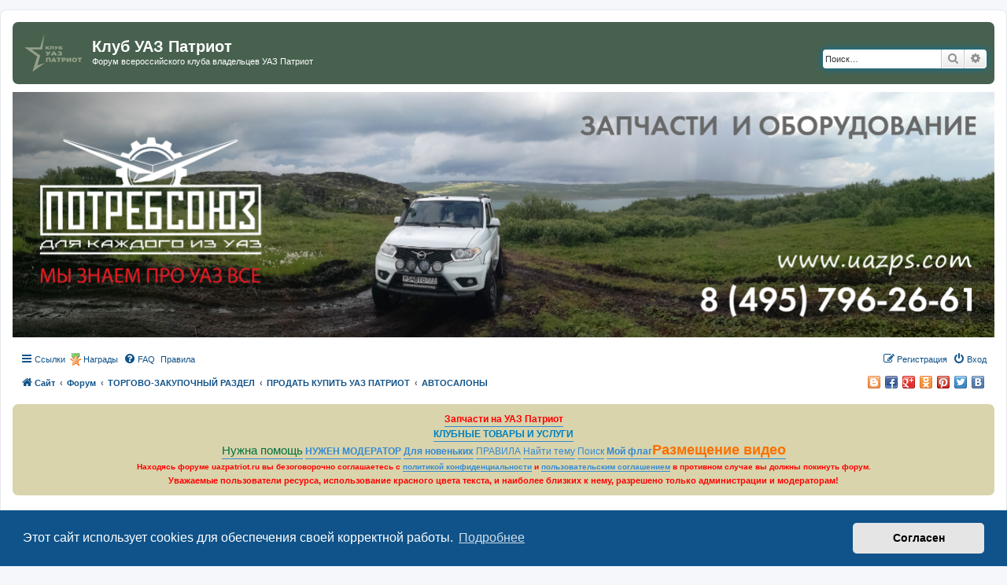

--- FILE ---
content_type: text/html; charset=UTF-8
request_url: https://uazpatriot.ru/forum/viewforum.php?f=358&sid=616938c10a2b0e35d0e6c678f5a04514
body_size: 101062
content:
<!DOCTYPE html>
<html dir="ltr" lang="ru">
<head>
<meta charset="utf-8" />
<meta http-equiv="X-UA-Compatible" content="IE=edge">
<meta name="viewport" content="width=device-width, initial-scale=1" />

<title>АВТОСАЛОНЫ - Клуб УАЗ Патриот</title>

	<link rel="alternate" type="application/atom+xml" title="Канал - Клуб УАЗ Патриот" href="/forum/app.php/feed?sid=f882dc60074585f21da9ed2ca20c71c3">			<link rel="alternate" type="application/atom+xml" title="Канал - Новые темы" href="/forum/app.php/feed/topics?sid=f882dc60074585f21da9ed2ca20c71c3">		<link rel="alternate" type="application/atom+xml" title="Канал - Форум - АВТОСАЛОНЫ" href="/forum/app.php/feed/forum/358?sid=f882dc60074585f21da9ed2ca20c71c3">		
	<link rel="canonical" href="https://uazpatriot.ru/forum/viewforum.php?f=358">

<!--
	phpBB style name: prosilver
	Based on style:   prosilver (this is the default phpBB3 style)
	Original author:  Tom Beddard ( http://www.subBlue.com/ )
	Modified by:
-->

<link href="./assets/css/font-awesome.min.css?assets_version=369" rel="stylesheet">
<link href="./styles/uazpatriot_28-04-2018/theme/stylesheet.css?assets_version=369" rel="stylesheet">
<link href="./styles/uazpatriot_28-04-2018/theme/ru/stylesheet.css?assets_version=369" rel="stylesheet">



	<link href="./assets/cookieconsent/cookieconsent.min.css?assets_version=369" rel="stylesheet">

<!--[if lte IE 9]>
	<link href="./styles/uazpatriot_28-04-2018/theme/tweaks.css?assets_version=369" rel="stylesheet">
<![endif]-->

	<meta property="og:locale" content="en_US" />
<meta property="og:type" content="article" />
<meta property="og:title" content="АВТОСАЛОНЫ" />
<meta property="og:url" content="https://uazpatriot.ru/forum/viewforum.php?f=358" />
<meta property="og:site_name" content="Клуб УАЗ Патриот" />
<meta property="og:description" content="Форум всероссийского клуба владельцев УАЗ Патриот" />
<meta property="og:image" content="https://uazpatriot.ru/forum/download/file.php?id=12058&amp;t=1" />
<meta name="twitter:card" content="summary" />
<meta name="twitter:site" content="" />
<meta name="twitter:domain" content="https://uazpatriot.ru/forum/" />
<meta name="twitter:url" content="https://uazpatriot.ru/forum/viewforum.php?f=358" />
<meta name="twitter:title" content="АВТОСАЛОНЫ" />
<meta name="twitter:description" content="Форум всероссийского клуба владельцев УАЗ Патриот" />
<meta name="twitter:image" content="https://uazpatriot.ru/forum/download/file.php?id=12058&amp;t=1" />
		
<link href="./ext/bb3mobi/medals/styles/prosilver/theme/medals.css?assets_version=369" rel="stylesheet" type="text/css" media="screen" />
<link href="./ext/david63/disclaimer/styles/all/theme/disclaimer.css?assets_version=369" rel="stylesheet" type="text/css" media="screen" />
<link href="./ext/gfksx/ThanksForPosts/styles/prosilver/theme/thanks.css?assets_version=369" rel="stylesheet" type="text/css" media="screen" />
<link href="./ext/lotusjeff/socialshare/styles/all/theme/lotusjeff_socialshare.css?assets_version=369" rel="stylesheet" type="text/css" media="screen" />
<link href="./ext/matu58/onlinestatus/styles/all/theme/onlinestatus.css?assets_version=369" rel="stylesheet" type="text/css" media="screen" />
<link href="./ext/phpbb/boardannouncements/styles/all/theme/boardannouncements.css?assets_version=369" rel="stylesheet" type="text/css" media="screen" />
<link href="./ext/tatiana5/profilesideswitcher/styles/prosilver/theme/profile_side_switcher.css?assets_version=369" rel="stylesheet" type="text/css" media="screen" />
<link href="./ext/tatiana5/profilesideswitcher/styles/prosilver/theme/en/profile_side_switcher.css?assets_version=369" rel="stylesheet" type="text/css" media="screen" />
<link href="./ext/vse/abbc3/styles/all/theme/abbc3.min.css?assets_version=369" rel="stylesheet" type="text/css" media="screen" />
<link href="./ext/vse/lightbox/styles/all/template/lightbox/css/lightbox.min.css?assets_version=369" rel="stylesheet" type="text/css" media="screen" />
<link href="./ext/phpbb/ads/styles/all/theme/phpbbads.css?assets_version=369" rel="stylesheet" type="text/css" media="screen" />



</head>
<body id="phpbb" class="nojs notouch section-viewforum ltr ">


<div id="wrap" class="wrap">
	<a id="top" class="top-anchor" accesskey="t"></a>
	<div id="page-header">
		<div class="headerbar" role="banner">
					<div class="inner">

			<div id="site-description" class="site-description">
				<a id="logo" class="logo" href="http://www.uazpatriot.ru/" title="Сайт"><span class="site_logo"></span></a>
				<h1>Клуб УАЗ Патриот</h1>
				<p>Форум всероссийского клуба владельцев УАЗ Патриот</p>
				<p class="skiplink"><a href="#start_here">Пропустить</a></p>
			</div>

									<div id="search-box" class="search-box search-header" role="search">
				<form action="./search.php?sid=f882dc60074585f21da9ed2ca20c71c3" method="get" id="search">
				<fieldset>
					<input name="keywords" id="keywords" type="search" maxlength="128" title="Ключевые слова" class="inputbox search tiny" size="20" value="" placeholder="Поиск…" />
					<button class="button button-search" type="submit" title="Поиск">
						<i class="icon fa-search fa-fw" aria-hidden="true"></i><span class="sr-only">Поиск</span>
					</button>
					<a href="./search.php?sid=f882dc60074585f21da9ed2ca20c71c3" class="button button-search-end" title="Расширенный поиск">
						<i class="icon fa-cog fa-fw" aria-hidden="true"></i><span class="sr-only">Расширенный поиск</span>
					</a>
					<input type="hidden" name="sid" value="f882dc60074585f21da9ed2ca20c71c3" />

				</fieldset>
				</form>
			</div>
						
			</div>
					</div>
			<div class="phpbb-ads-center" style="margin: 10px 0;" data-ad-id="24">
		<a href="https://uazps.com/" target="_blank">
<img src="https://uazpatriot.ru/images/slides/forum.jpg"
width="100%" height="auto" alt="ДРП13" title="ДРП" border="0" />
</a>
	</div>
		<div class="navbar" role="navigation">
	<div class="inner">

	<ul id="nav-main" class="nav-main linklist" role="menubar">

		<li id="quick-links" class="quick-links dropdown-container responsive-menu" data-skip-responsive="true">
			<a href="#" class="dropdown-trigger">
				<i class="icon fa-bars fa-fw" aria-hidden="true"></i><span>Ссылки</span>
			</a>
			<div class="dropdown">
				<div class="pointer"><div class="pointer-inner"></div></div>
				<ul class="dropdown-contents" role="menu">
					
											<li class="separator"></li>
																									<li>
								<a href="./search.php?search_id=unanswered&amp;sid=f882dc60074585f21da9ed2ca20c71c3" role="menuitem">
									<i class="icon fa-file-o fa-fw icon-gray" aria-hidden="true"></i><span>Темы без ответов</span>
								</a>
							</li>
							<li>
								<a href="./search.php?search_id=active_topics&amp;sid=f882dc60074585f21da9ed2ca20c71c3" role="menuitem">
									<i class="icon fa-file-o fa-fw icon-blue" aria-hidden="true"></i><span>Активные темы</span>
								</a>
							</li>
							<li class="separator"></li>
							<li>
								<a href="./search.php?sid=f882dc60074585f21da9ed2ca20c71c3" role="menuitem">
									<i class="icon fa-search fa-fw" aria-hidden="true"></i><span>Поиск</span>
								</a>
							</li>
					
											<li class="separator"></li>
																			<li>
								<a href="./memberlist.php?mode=team&amp;sid=f882dc60074585f21da9ed2ca20c71c3" role="menuitem">
									<i class="icon fa-shield fa-fw" aria-hidden="true"></i><span>Наша команда</span>
								</a>
							</li>
																<li class="separator"></li>

									</ul>
			</div>
		</li>

		<li class="small-icon icon-medal" data-last-responsive="true">
<a href="/forum/app.php/medals?sid=f882dc60074585f21da9ed2ca20c71c3" title="Врученные Награды" role="menuitem">Награды</a></li>
		<li data-skip-responsive="true">
			<a href="/forum/app.php/help/faq?sid=f882dc60074585f21da9ed2ca20c71c3" rel="help" title="Часто задаваемые вопросы" role="menuitem">
				<i class="icon fa-question-circle fa-fw" aria-hidden="true"></i><span>FAQ</span>
			</a>
		</li>
			<li data-last-responsive="true">
		<a href="/forum/app.php/rules?sid=f882dc60074585f21da9ed2ca20c71c3" rel="help" title="Просмотреть правила этого форума" role="menuitem">
			<span>Правила</span>
		</a>
	</li>
				
			<li class="rightside"  data-skip-responsive="true">
			<a href="./ucp.php?mode=login&amp;sid=f882dc60074585f21da9ed2ca20c71c3" title="Вход" accesskey="x" role="menuitem">
				<i class="icon fa-power-off fa-fw" aria-hidden="true"></i><span>Вход</span>
			</a>
		</li>
					<li class="rightside" data-skip-responsive="true">
				<a href="./ucp.php?mode=register&amp;sid=f882dc60074585f21da9ed2ca20c71c3" role="menuitem">
					<i class="icon fa-pencil-square-o  fa-fw" aria-hidden="true"></i><span>Регистрация</span>
				</a>
			</li>
						</ul>

	<ul id="nav-breadcrumbs" class="nav-breadcrumbs linklist navlinks" role="menubar">
						<li class="breadcrumbs">
							<span class="crumb"  itemtype="http://data-vocabulary.org/Breadcrumb" itemscope=""><a href="http://www.uazpatriot.ru/" itemprop="url" data-navbar-reference="home"><i class="icon fa-home fa-fw" aria-hidden="true"></i><span itemprop="title">Сайт</span></a></span>
										<span class="crumb"  itemtype="http://data-vocabulary.org/Breadcrumb" itemscope=""><a href="./index.php?sid=f882dc60074585f21da9ed2ca20c71c3" itemprop="url" accesskey="h" data-navbar-reference="index"><span itemprop="title">Форум</span></a></span>

											<span class="crumb"  itemtype="http://data-vocabulary.org/Breadcrumb" itemscope="" data-forum-id="353"><a href="./viewforum.php?f=353&amp;sid=f882dc60074585f21da9ed2ca20c71c3" itemprop="url"><span itemprop="title">ТОРГОВО-ЗАКУПОЧНЫЙ РАЗДЕЛ</span></a></span>
															<span class="crumb"  itemtype="http://data-vocabulary.org/Breadcrumb" itemscope="" data-forum-id="354"><a href="./viewforum.php?f=354&amp;sid=f882dc60074585f21da9ed2ca20c71c3" itemprop="url"><span itemprop="title">ПРОДАТЬ КУПИТЬ УАЗ ПАТРИОТ</span></a></span>
															<span class="crumb"  itemtype="http://data-vocabulary.org/Breadcrumb" itemscope="" data-forum-id="358"><a href="./viewforum.php?f=358&amp;sid=f882dc60074585f21da9ed2ca20c71c3" itemprop="url"><span itemprop="title">АВТОСАЛОНЫ</span></a></span>
												</li>
				<li class="rightside lotusjeff_socialshare_navbar"></li>
	
					<li class="rightside responsive-search">
				<a href="./search.php?sid=f882dc60074585f21da9ed2ca20c71c3" title="Параметры расширенного поиска" role="menuitem">
					<i class="icon fa-search fa-fw" aria-hidden="true"></i><span class="sr-only">Поиск</span>
				</a>
			</li>
			</ul>

	</div>
</div>
	</div>

	
	<a id="start_here" class="anchor"></a>
	<div id="page-body" class="page-body" role="main">
		
			<script>
		var u_phpbb_ads_click = '\x2Fforum\x2Fapp.php\x2Fadsclick\x2F0\x3Fsid\x3Df882dc60074585f21da9ed2ca20c71c3';
	</script>
			<div id="phpbb_announcement" style="background-color:#D9D4AB">
				<div><span style="text-align:center;display:block"><a href="https://uazps.com/" class="postlink"><span style="color:#FF0000"><strong class="text-strong">Запчасти на УАЗ Патриот</strong></span></a><br>
<a href="https://uazps.com/" class="postlink"><span style="color:#0080BF"><strong class="text-strong">КЛУБНЫЕ ТОВАРЫ И УСЛУГИ</strong></span></a><br>
<a href="https://uazpatriot.ru/forum/viewforum.php?f=90" class="postlink"><span style="font-size:120%;line-height:116%"><span style="color:#007040">Нужна помощь</span></span></a>  <a href="https://uazpatriot.ru/forum/viewtopic.php?f=232&amp;t=39661" class="postlink"><span style="font-size:100%;line-height:116%"><strong class="text-strong">НУЖЕН МОДЕРАТОР</strong></span></a> <a href="https://uazpatriot.ru/forum/viewtopic.php?f=232&amp;t=39642" class="postlink"><strong class="text-strong">Для новеньких</strong></a> <a href="https://uazpatriot.ru/forum/app.php/rules" class="postlink">ПРАВИЛА</a> <a href="https://uazpatriot.ru/forum/viewtopic.php?f=32&amp;t=22844&amp;hilit=%D0%BF%D0%BE%D0%BC%D0%BE%D0%B3%D0%B8%D1%82%D0%B5+%D0%BD%D0%B0%D0%B9%D1%82%D0%B8+%D1%82%D0%B5%D0%BC%D1%83" class="postlink">Найти тему</a> <a href="https://uazpatriot.ru/forum/search.php" class="postlink">Поиск</a>  <a href="https://uazpatriot.ru/forum/viewtopic.php?f=232&amp;t=41092" class="postlink"><span style="font-size:100%;line-height:116%"><strong class="text-strong">Мой флаг</strong></span></a><a href="https://uazpatriot.ru/forum/viewtopic.php?f=248&amp;t=41162" class="postlink"><span style="font-size:150%;line-height:116%"><span style="color:#fa7000"><strong class="text-strong">Размещение видео</strong></span></span></a>
</span>
<span style="text-align:center;display:block"><span style="color:#FF0000"><strong class="text-strong"><span style="font-size:85%;line-height:116%">Находясь форуме uazpatriot.ru вы безоговорочно соглашаетесь с <a href="https://uazpatriot.ru/forum/viewtopic.php?f=345&amp;t=41085" class="postlink">политикой конфиденциальности</a> и <a href="https://uazpatriot.ru/forum/viewtopic.php?f=345&amp;t=41084" class="postlink">пользовательским соглашением</a> в противном случае вы должны покинуть форум.</span></strong></span></span>

<span style="text-align:center;display:block"><span style="color:#FF0000"><strong class="text-strong"><span style="font-size:95%;line-height:116%">Уважаемые пользователи ресурса, использование красного цвета текста, и наиболее близких к нему, разрешено только администрации и модераторам!</span></strong></span></span></div>
	</div>
	<script type="text/javascript">
	// <![CDATA[
		var pss_cont = document.getElementById('page-body');
		pss_cont.className += ' leftsided';
	// ]]>
	</script>
<h2 class="forum-title"><a href="./viewforum.php?f=358&amp;sid=f882dc60074585f21da9ed2ca20c71c3">АВТОСАЛОНЫ</a></h2>

	<div class="rules rules-link">
		<div class="inner">

					<a href="https://uazpatriot.ru/forum/app.php/rules">Правила форума</a>
		
		</div>
	</div>


	<div class="action-bar bar-top">

				
		<a href="./posting.php?mode=post&amp;f=358&amp;sid=f882dc60074585f21da9ed2ca20c71c3" class="button" title="Новая тема">
							<span>Новая тема</span> <i class="icon fa-pencil fa-fw" aria-hidden="true"></i>
					</a>
				
			<div class="search-box" role="search">
			<form method="get" id="forum-search" action="./search.php?sid=f882dc60074585f21da9ed2ca20c71c3">
			<fieldset>
				<input class="inputbox search tiny" type="search" name="keywords" id="search_keywords" size="20" placeholder="Поиск в форуме…" />
				<button class="button button-search" type="submit" title="Поиск">
					<i class="icon fa-search fa-fw" aria-hidden="true"></i><span class="sr-only">Поиск</span>
				</button>
				<a href="./search.php?sid=f882dc60074585f21da9ed2ca20c71c3" class="button button-search-end" title="Расширенный поиск">
					<i class="icon fa-cog fa-fw" aria-hidden="true"></i><span class="sr-only">Расширенный поиск</span>
				</a>
				<input type="hidden" name="fid[0]" value="358" />
<input type="hidden" name="sid" value="f882dc60074585f21da9ed2ca20c71c3" />

			</fieldset>
			</form>
		</div>
	
	<div class="pagination">
				0 тем
					&bull; Страница <strong>1</strong> из <strong>1</strong>
			</div>

	</div>




	
			<div class="forumbg announcement">
		<div class="inner">
		<ul class="topiclist">
			<li class="header">
				<dl class="row-item">
					<dt><div class="list-inner">Объявления</div></dt>
					<dd class="posts">Ответы</dd>
					<dd class="views">Просмотры</dd>
					<dd class="lastpost"><span>Последнее сообщение</span></dd>
				</dl>
			</li>
		</ul>
		<ul class="topiclist topics">
	
				<li class="row bg1 global-announce">
						<dl class="row-item global_read">
				<dt title="Нет непрочитанных сообщений">
										<div class="list-inner">
																		<a href="./viewtopic.php?f=232&amp;t=41092&amp;sid=f882dc60074585f21da9ed2ca20c71c3" class="topictitle">Запрос на размещение флага.</a>																								<br />
						
												<div class="responsive-show" style="display: none;">
							Последнее сообщение  <a href="./memberlist.php?mode=viewprofile&amp;u=22667&amp;sid=f882dc60074585f21da9ed2ca20c71c3" class="username">Blondi13</a> &laquo; <a href="./viewtopic.php?f=232&amp;t=41092&amp;p=1593682&amp;sid=f882dc60074585f21da9ed2ca20c71c3#p1593682" title="Перейти к последнему сообщению">Чт авг 03, 2023 22:29</a>
							<br />Добавлено в форуме <a href="./viewforum.php?f=232&amp;sid=f882dc60074585f21da9ed2ca20c71c3">Вопросы к администрации форума, сайта.</a>						</div>
														<span class="responsive-show left-box" style="display: none;">Ответы: <strong>242</strong></span>
													
						<div class="topic-poster responsive-hide left-box">
														<i class="icon fa-paperclip fa-fw" aria-hidden="true"></i>							 <a href="./memberlist.php?mode=viewprofile&amp;u=25478&amp;sid=f882dc60074585f21da9ed2ca20c71c3" style="color: #004000;" class="username-coloured">Wanded</a> &raquo; Сб янв 27, 2018 18:26
							 &raquo; в форуме <a href="./viewforum.php?f=232&amp;sid=f882dc60074585f21da9ed2ca20c71c3">Вопросы к администрации форума, сайта.</a>						</div>

												<div class="pagination">
							<span><i class="icon fa-clone fa-fw" aria-hidden="true"></i></span>
							<ul>
															<li><a class="button" href="./viewtopic.php?f=232&amp;t=41092&amp;sid=f882dc60074585f21da9ed2ca20c71c3">1</a></li>
																							<li><a class="button" href="./viewtopic.php?f=232&amp;t=41092&amp;sid=f882dc60074585f21da9ed2ca20c71c3&amp;start=50">2</a></li>
																							<li><a class="button" href="./viewtopic.php?f=232&amp;t=41092&amp;sid=f882dc60074585f21da9ed2ca20c71c3&amp;start=100">3</a></li>
																							<li><a class="button" href="./viewtopic.php?f=232&amp;t=41092&amp;sid=f882dc60074585f21da9ed2ca20c71c3&amp;start=150">4</a></li>
																							<li><a class="button" href="./viewtopic.php?f=232&amp;t=41092&amp;sid=f882dc60074585f21da9ed2ca20c71c3&amp;start=200">5</a></li>
																																													</ul>
						</div>
						
						    	<span style="display: block;">
		<span style="display: block; float: left; width: 150px; height: 15px; background: url(./ext/gfksx/ThanksForPosts/images/rating/reput_star_back.gif); background-repeat: repeat-x;"><span style="display: block; height: 15px; width: 0.26%; background: url(./ext/gfksx/ThanksForPosts/images/rating/reput_star_gold.gif); background-repeat: repeat-x;"></span></span>&nbsp;
		Рейтинг:&nbsp;0.26%
	</span>
					</div>
				</dt>
				<dd class="posts">242 <dfn>Ответы</dfn></dd>
				<dd class="views">657224 <dfn>Просмотры</dfn></dd>
				<dd class="lastpost">
					<span><dfn>Последнее сообщение </dfn> <a href="./memberlist.php?mode=viewprofile&amp;u=22667&amp;sid=f882dc60074585f21da9ed2ca20c71c3" class="username">Blondi13</a>
													<a href="./viewtopic.php?f=232&amp;t=41092&amp;p=1593682&amp;sid=f882dc60074585f21da9ed2ca20c71c3#p1593682" title="Перейти к последнему сообщению">
								<i class="icon fa-external-link-square fa-fw icon-lightgray icon-md" aria-hidden="true"></i><span class="sr-only"></span>
							</a>
												<br />Чт авг 03, 2023 22:29
					</span>
				</dd>
			</dl>
					</li>
		
	

	
	
				<li class="row bg2 global-announce">
						<dl class="row-item global_read">
				<dt style="background-image: url(./images/icons/misc/fire.gif); background-repeat: no-repeat;" title="Нет непрочитанных сообщений">
										<div class="list-inner">
																		<a href="./viewtopic.php?f=232&amp;t=39911&amp;sid=f882dc60074585f21da9ed2ca20c71c3" class="topictitle">РЕГИОНАМ</a>																								<br />
						
												<div class="responsive-show" style="display: none;">
							Последнее сообщение  <a href="./memberlist.php?mode=viewprofile&amp;u=36562&amp;sid=f882dc60074585f21da9ed2ca20c71c3" style="color: #004000;" class="username-coloured">Lyusya.</a> &laquo; <a href="./viewtopic.php?f=232&amp;t=39911&amp;p=1566189&amp;sid=f882dc60074585f21da9ed2ca20c71c3#p1566189" title="Перейти к последнему сообщению">Ср май 29, 2019 14:33</a>
							<br />Добавлено в форуме <a href="./viewforum.php?f=232&amp;sid=f882dc60074585f21da9ed2ca20c71c3">Вопросы к администрации форума, сайта.</a>						</div>
														<span class="responsive-show left-box" style="display: none;">Ответы: <strong>35</strong></span>
													
						<div class="topic-poster responsive-hide left-box">
																					 <a href="./memberlist.php?mode=viewprofile&amp;u=29602&amp;sid=f882dc60074585f21da9ed2ca20c71c3" style="color: #AA0000;" class="username-coloured">lexmak</a> &raquo; Вт апр 25, 2017 22:45
							 &raquo; в форуме <a href="./viewforum.php?f=232&amp;sid=f882dc60074585f21da9ed2ca20c71c3">Вопросы к администрации форума, сайта.</a>						</div>

						
						    					</div>
				</dt>
				<dd class="posts">35 <dfn>Ответы</dfn></dd>
				<dd class="views">161147 <dfn>Просмотры</dfn></dd>
				<dd class="lastpost">
					<span><dfn>Последнее сообщение </dfn> <a href="./memberlist.php?mode=viewprofile&amp;u=36562&amp;sid=f882dc60074585f21da9ed2ca20c71c3" style="color: #004000;" class="username-coloured">Lyusya.</a>
													<a href="./viewtopic.php?f=232&amp;t=39911&amp;p=1566189&amp;sid=f882dc60074585f21da9ed2ca20c71c3#p1566189" title="Перейти к последнему сообщению">
								<i class="icon fa-external-link-square fa-fw icon-lightgray icon-md" aria-hidden="true"></i><span class="sr-only"></span>
							</a>
												<br />Ср май 29, 2019 14:33
					</span>
				</dd>
			</dl>
					</li>
		
	

	
	
				<li class="row bg1 global-announce">
						<dl class="row-item global_read">
				<dt title="Нет непрочитанных сообщений">
										<div class="list-inner">
																		<a href="./viewtopic.php?f=232&amp;t=39661&amp;sid=f882dc60074585f21da9ed2ca20c71c3" class="topictitle">Набор модераторов</a>																								<br />
						
												<div class="responsive-show" style="display: none;">
							Последнее сообщение  <a href="./memberlist.php?mode=viewprofile&amp;u=26800&amp;sid=f882dc60074585f21da9ed2ca20c71c3" style="color: #0040BF;" class="username-coloured">roboroma</a> &laquo; <a href="./viewtopic.php?f=232&amp;t=39661&amp;p=1578268&amp;sid=f882dc60074585f21da9ed2ca20c71c3#p1578268" title="Перейти к последнему сообщению">Вт мар 03, 2020 04:35</a>
							<br />Добавлено в форуме <a href="./viewforum.php?f=232&amp;sid=f882dc60074585f21da9ed2ca20c71c3">Вопросы к администрации форума, сайта.</a>						</div>
														<span class="responsive-show left-box" style="display: none;">Ответы: <strong>63</strong></span>
													
						<div class="topic-poster responsive-hide left-box">
																					 <a href="./memberlist.php?mode=viewprofile&amp;u=29602&amp;sid=f882dc60074585f21da9ed2ca20c71c3" style="color: #AA0000;" class="username-coloured">lexmak</a> &raquo; Вт мар 21, 2017 21:24
							 &raquo; в форуме <a href="./viewforum.php?f=232&amp;sid=f882dc60074585f21da9ed2ca20c71c3">Вопросы к администрации форума, сайта.</a>						</div>

												<div class="pagination">
							<span><i class="icon fa-clone fa-fw" aria-hidden="true"></i></span>
							<ul>
															<li><a class="button" href="./viewtopic.php?f=232&amp;t=39661&amp;sid=f882dc60074585f21da9ed2ca20c71c3">1</a></li>
																							<li><a class="button" href="./viewtopic.php?f=232&amp;t=39661&amp;sid=f882dc60074585f21da9ed2ca20c71c3&amp;start=50">2</a></li>
																																													</ul>
						</div>
						
						    					</div>
				</dt>
				<dd class="posts">63 <dfn>Ответы</dfn></dd>
				<dd class="views">270380 <dfn>Просмотры</dfn></dd>
				<dd class="lastpost">
					<span><dfn>Последнее сообщение </dfn> <a href="./memberlist.php?mode=viewprofile&amp;u=26800&amp;sid=f882dc60074585f21da9ed2ca20c71c3" style="color: #0040BF;" class="username-coloured">roboroma</a>
													<a href="./viewtopic.php?f=232&amp;t=39661&amp;p=1578268&amp;sid=f882dc60074585f21da9ed2ca20c71c3#p1578268" title="Перейти к последнему сообщению">
								<i class="icon fa-external-link-square fa-fw icon-lightgray icon-md" aria-hidden="true"></i><span class="sr-only"></span>
							</a>
												<br />Вт мар 03, 2020 04:35
					</span>
				</dd>
			</dl>
					</li>
		
	

	
	
				<li class="row bg2 global-announce">
						<dl class="row-item global_read_locked">
				<dt title="Эта тема закрыта, вы не можете редактировать и оставлять сообщения в ней.">
										<div class="list-inner">
																		<a href="./viewtopic.php?f=232&amp;t=39642&amp;sid=f882dc60074585f21da9ed2ca20c71c3" class="topictitle">Для новых пользователей</a>																								<br />
						
												<div class="responsive-show" style="display: none;">
							Последнее сообщение  <a href="./memberlist.php?mode=viewprofile&amp;u=29602&amp;sid=f882dc60074585f21da9ed2ca20c71c3" style="color: #AA0000;" class="username-coloured">lexmak</a> &laquo; <a href="./viewtopic.php?f=232&amp;t=39642&amp;p=1486206&amp;sid=f882dc60074585f21da9ed2ca20c71c3#p1486206" title="Перейти к последнему сообщению">Пн мар 20, 2017 21:15</a>
							<br />Добавлено в форуме <a href="./viewforum.php?f=232&amp;sid=f882dc60074585f21da9ed2ca20c71c3">Вопросы к администрации форума, сайта.</a>						</div>
													
						<div class="topic-poster responsive-hide left-box">
																					 <a href="./memberlist.php?mode=viewprofile&amp;u=29602&amp;sid=f882dc60074585f21da9ed2ca20c71c3" style="color: #AA0000;" class="username-coloured">lexmak</a> &raquo; Пн мар 20, 2017 21:15
							 &raquo; в форуме <a href="./viewforum.php?f=232&amp;sid=f882dc60074585f21da9ed2ca20c71c3">Вопросы к администрации форума, сайта.</a>						</div>

						
						    					</div>
				</dt>
				<dd class="posts">0 <dfn>Ответы</dfn></dd>
				<dd class="views">145478 <dfn>Просмотры</dfn></dd>
				<dd class="lastpost">
					<span><dfn>Последнее сообщение </dfn> <a href="./memberlist.php?mode=viewprofile&amp;u=29602&amp;sid=f882dc60074585f21da9ed2ca20c71c3" style="color: #AA0000;" class="username-coloured">lexmak</a>
													<a href="./viewtopic.php?f=232&amp;t=39642&amp;p=1486206&amp;sid=f882dc60074585f21da9ed2ca20c71c3#p1486206" title="Перейти к последнему сообщению">
								<i class="icon fa-external-link-square fa-fw icon-lightgray icon-md" aria-hidden="true"></i><span class="sr-only"></span>
							</a>
												<br />Пн мар 20, 2017 21:15
					</span>
				</dd>
			</dl>
					</li>
		
	

	
	
				<li class="row bg1 global-announce">
						<dl class="row-item global_read">
				<dt title="Нет непрочитанных сообщений">
										<div class="list-inner">
																		<a href="./viewtopic.php?f=232&amp;t=38020&amp;sid=f882dc60074585f21da9ed2ca20c71c3" class="topictitle">Предложения пользователей ресурса. Техническое улучшение форума.</a>																								<br />
						
												<div class="responsive-show" style="display: none;">
							Последнее сообщение  <a href="./memberlist.php?mode=viewprofile&amp;u=22667&amp;sid=f882dc60074585f21da9ed2ca20c71c3" class="username">Blondi13</a> &laquo; <a href="./viewtopic.php?f=232&amp;t=38020&amp;p=1591557&amp;sid=f882dc60074585f21da9ed2ca20c71c3#p1591557" title="Перейти к последнему сообщению">Пт май 27, 2022 20:53</a>
							<br />Добавлено в форуме <a href="./viewforum.php?f=232&amp;sid=f882dc60074585f21da9ed2ca20c71c3">Вопросы к администрации форума, сайта.</a>						</div>
														<span class="responsive-show left-box" style="display: none;">Ответы: <strong>445</strong></span>
													
						<div class="topic-poster responsive-hide left-box">
														<i class="icon fa-paperclip fa-fw" aria-hidden="true"></i>							 <a href="./memberlist.php?mode=viewprofile&amp;u=29602&amp;sid=f882dc60074585f21da9ed2ca20c71c3" style="color: #AA0000;" class="username-coloured">lexmak</a> &raquo; Вс авг 14, 2016 20:23
							 &raquo; в форуме <a href="./viewforum.php?f=232&amp;sid=f882dc60074585f21da9ed2ca20c71c3">Вопросы к администрации форума, сайта.</a>						</div>

												<div class="pagination">
							<span><i class="icon fa-clone fa-fw" aria-hidden="true"></i></span>
							<ul>
															<li><a class="button" href="./viewtopic.php?f=232&amp;t=38020&amp;sid=f882dc60074585f21da9ed2ca20c71c3">1</a></li>
																							<li class="ellipsis"><span>…</span></li>
																							<li><a class="button" href="./viewtopic.php?f=232&amp;t=38020&amp;sid=f882dc60074585f21da9ed2ca20c71c3&amp;start=200">5</a></li>
																							<li><a class="button" href="./viewtopic.php?f=232&amp;t=38020&amp;sid=f882dc60074585f21da9ed2ca20c71c3&amp;start=250">6</a></li>
																							<li><a class="button" href="./viewtopic.php?f=232&amp;t=38020&amp;sid=f882dc60074585f21da9ed2ca20c71c3&amp;start=300">7</a></li>
																							<li><a class="button" href="./viewtopic.php?f=232&amp;t=38020&amp;sid=f882dc60074585f21da9ed2ca20c71c3&amp;start=350">8</a></li>
																							<li><a class="button" href="./viewtopic.php?f=232&amp;t=38020&amp;sid=f882dc60074585f21da9ed2ca20c71c3&amp;start=400">9</a></li>
																																													</ul>
						</div>
						
						    	<span style="display: block;">
		<span style="display: block; float: left; width: 150px; height: 15px; background: url(./ext/gfksx/ThanksForPosts/images/rating/reput_star_back.gif); background-repeat: repeat-x;"><span style="display: block; height: 15px; width: 0.09%; background: url(./ext/gfksx/ThanksForPosts/images/rating/reput_star_gold.gif); background-repeat: repeat-x;"></span></span>&nbsp;
		Рейтинг:&nbsp;0.09%
	</span>
					</div>
				</dt>
				<dd class="posts">445 <dfn>Ответы</dfn></dd>
				<dd class="views">766780 <dfn>Просмотры</dfn></dd>
				<dd class="lastpost">
					<span><dfn>Последнее сообщение </dfn> <a href="./memberlist.php?mode=viewprofile&amp;u=22667&amp;sid=f882dc60074585f21da9ed2ca20c71c3" class="username">Blondi13</a>
													<a href="./viewtopic.php?f=232&amp;t=38020&amp;p=1591557&amp;sid=f882dc60074585f21da9ed2ca20c71c3#p1591557" title="Перейти к последнему сообщению">
								<i class="icon fa-external-link-square fa-fw icon-lightgray icon-md" aria-hidden="true"></i><span class="sr-only"></span>
							</a>
												<br />Пт май 27, 2022 20:53
					</span>
				</dd>
			</dl>
					</li>
		
				</ul>
		</div>
	</div>
	

	<div class="action-bar bar-bottom">
					
			<a href="./posting.php?mode=post&amp;f=358&amp;sid=f882dc60074585f21da9ed2ca20c71c3" class="button" title="Новая тема">
							<span>Новая тема</span> <i class="icon fa-pencil fa-fw" aria-hidden="true"></i>
						</a>

					
					<form method="post" action="./viewforum.php?f=358&amp;sid=f882dc60074585f21da9ed2ca20c71c3">
			<div class="dropdown-container dropdown-container-left dropdown-button-control sort-tools">
	<span title="Настройки отображения и сортировки" class="button button-secondary dropdown-trigger dropdown-select">
		<i class="icon fa-sort-amount-asc fa-fw" aria-hidden="true"></i>
		<span class="caret"><i class="icon fa-sort-down fa-fw" aria-hidden="true"></i></span>
	</span>
	<div class="dropdown hidden">
		<div class="pointer"><div class="pointer-inner"></div></div>
		<div class="dropdown-contents">
			<fieldset class="display-options">
							<label>Показать: <select name="st" id="st"><option value="0" selected="selected">Все темы</option><option value="1">1 день</option><option value="7">7 дней</option><option value="14">2 недели</option><option value="30">1 месяц</option><option value="90">3 месяца</option><option value="180">6 месяцев</option><option value="365">1 год</option></select></label>
								<label>Поле сортировки: <select name="sk" id="sk"><option value="a">Автор</option><option value="t" selected="selected">Время размещения</option><option value="c">Время создания</option><option value="r">Ответы</option><option value="s">Заголовок</option><option value="v">Просмотры</option></select></label>
				<label>Порядок: <select name="sd" id="sd"><option value="a">по возрастанию</option><option value="d" selected="selected">по убыванию</option></select></label>
								<hr class="dashed" />
				<input type="submit" class="button2" name="sort" value="Перейти" />
						</fieldset>
		</div>
	</div>
</div>
			</form>
		
		<div class="pagination">
						0 тем
							 &bull; Страница <strong>1</strong> из <strong>1</strong>
					</div>
	</div>


<div class="action-bar actions-jump">
		<p class="jumpbox-return">
		<a href="./index.php?sid=f882dc60074585f21da9ed2ca20c71c3" class="left-box arrow-left" accesskey="r">
			<i class="icon fa-angle-left fa-fw icon-black" aria-hidden="true"></i><span>Вернуться к списку форумов</span>
		</a>
	</p>
	
		<div class="jumpbox dropdown-container dropdown-container-right dropdown-up dropdown-left dropdown-button-control" id="jumpbox">
			<span title="Перейти" class="button button-secondary dropdown-trigger dropdown-select">
				<span>Перейти</span>
				<span class="caret"><i class="icon fa-sort-down fa-fw" aria-hidden="true"></i></span>
			</span>
		<div class="dropdown">
			<div class="pointer"><div class="pointer-inner"></div></div>
			<ul class="dropdown-contents">
																				<li><a href="./viewforum.php?f=236&amp;sid=f882dc60074585f21da9ed2ca20c71c3" class="jumpbox-cat-link"> <span> КЛУБный раздел</span></a></li>
																<li><a href="./viewforum.php?f=119&amp;sid=f882dc60074585f21da9ed2ca20c71c3" class="jumpbox-sub-link"><span class="spacer"></span> <span>&#8627; &nbsp; МЕРОПРИЯТИЯ КЛУБА</span></a></li>
																<li><a href="./viewforum.php?f=292&amp;sid=f882dc60074585f21da9ed2ca20c71c3" class="jumpbox-sub-link"><span class="spacer"></span><span class="spacer"></span> <span>&#8627; &nbsp; Мероприятия в честь празднования 9 МАЯ</span></a></li>
																<li><a href="./viewforum.php?f=330&amp;sid=f882dc60074585f21da9ed2ca20c71c3" class="jumpbox-sub-link"><span class="spacer"></span><span class="spacer"></span> <span>&#8627; &nbsp; ФОТО И ВИДЕО мероприятий</span></a></li>
																<li><a href="./viewforum.php?f=344&amp;sid=f882dc60074585f21da9ed2ca20c71c3" class="jumpbox-sub-link"><span class="spacer"></span><span class="spacer"></span> <span>&#8627; &nbsp; Итоги прошедших мероприятий</span></a></li>
																<li><a href="./viewforum.php?f=250&amp;sid=f882dc60074585f21da9ed2ca20c71c3" class="jumpbox-sub-link"><span class="spacer"></span> <span>&#8627; &nbsp; Третий Фронт</span></a></li>
																<li><a href="./viewforum.php?f=135&amp;sid=f882dc60074585f21da9ed2ca20c71c3" class="jumpbox-sub-link"><span class="spacer"></span> <span>&#8627; &nbsp; Познавательные экскурсии</span></a></li>
																<li><a href="./viewforum.php?f=43&amp;sid=f882dc60074585f21da9ed2ca20c71c3" class="jumpbox-sub-link"><span class="spacer"></span> <span>&#8627; &nbsp; Путешествия и экспедиции</span></a></li>
																<li><a href="./viewforum.php?f=67&amp;sid=f882dc60074585f21da9ed2ca20c71c3" class="jumpbox-sub-link"><span class="spacer"></span> <span>&#8627; &nbsp; Общеклубные вопросы</span></a></li>
																<li><a href="./viewforum.php?f=328&amp;sid=f882dc60074585f21da9ed2ca20c71c3" class="jumpbox-sub-link"><span class="spacer"></span> <span>&#8627; &nbsp; Настенный календарь клуба.</span></a></li>
																<li><a href="./viewforum.php?f=329&amp;sid=f882dc60074585f21da9ed2ca20c71c3" class="jumpbox-sub-link"><span class="spacer"></span><span class="spacer"></span> <span>&#8627; &nbsp; Год 2019.</span></a></li>
																<li><a href="./viewforum.php?f=366&amp;sid=f882dc60074585f21da9ed2ca20c71c3" class="jumpbox-sub-link"><span class="spacer"></span><span class="spacer"></span> <span>&#8627; &nbsp; Год 2020</span></a></li>
																<li><a href="./viewforum.php?f=232&amp;sid=f882dc60074585f21da9ed2ca20c71c3" class="jumpbox-sub-link"><span class="spacer"></span> <span>&#8627; &nbsp; Вопросы к администрации форума, сайта.</span></a></li>
																<li><a href="./viewforum.php?f=248&amp;sid=f882dc60074585f21da9ed2ca20c71c3" class="jumpbox-sub-link"><span class="spacer"></span><span class="spacer"></span> <span>&#8627; &nbsp; FAQ по работе с форумом</span></a></li>
																<li><a href="./viewforum.php?f=296&amp;sid=f882dc60074585f21da9ed2ca20c71c3" class="jumpbox-sub-link"><span class="spacer"></span><span class="spacer"></span> <span>&#8627; &nbsp; Жалобы и вопросы к модераторам</span></a></li>
																<li><a href="./viewforum.php?f=345&amp;sid=f882dc60074585f21da9ed2ca20c71c3" class="jumpbox-sub-link"><span class="spacer"></span><span class="spacer"></span> <span>&#8627; &nbsp; Правовая информация</span></a></li>
																<li><a href="./viewforum.php?f=210&amp;sid=f882dc60074585f21da9ed2ca20c71c3" class="jumpbox-cat-link"> <span> Информационный раздел</span></a></li>
																<li><a href="./viewforum.php?f=69&amp;sid=f882dc60074585f21da9ed2ca20c71c3" class="jumpbox-sub-link"><span class="spacer"></span> <span>&#8627; &nbsp; Партнеры</span></a></li>
																<li><a href="./viewforum.php?f=304&amp;sid=f882dc60074585f21da9ed2ca20c71c3" class="jumpbox-sub-link"><span class="spacer"></span> <span>&#8627; &nbsp; UAZ Patriot</span></a></li>
																<li><a href="./viewforum.php?f=2&amp;sid=f882dc60074585f21da9ed2ca20c71c3" class="jumpbox-sub-link"><span class="spacer"></span><span class="spacer"></span> <span>&#8627; &nbsp; UAZ Patriot - Общая информация</span></a></li>
																<li><a href="./viewforum.php?f=32&amp;sid=f882dc60074585f21da9ed2ca20c71c3" class="jumpbox-sub-link"><span class="spacer"></span><span class="spacer"></span> <span>&#8627; &nbsp; UAZ Patriot F.A.Q</span></a></li>
																<li><a href="./viewforum.php?f=305&amp;sid=f882dc60074585f21da9ed2ca20c71c3" class="jumpbox-sub-link"><span class="spacer"></span> <span>&#8627; &nbsp; ОБ АВТОМОБИЛЯХ</span></a></li>
																<li><a href="./viewforum.php?f=11&amp;sid=f882dc60074585f21da9ed2ca20c71c3" class="jumpbox-sub-link"><span class="spacer"></span><span class="spacer"></span> <span>&#8627; &nbsp; Обсудим автомобили</span></a></li>
																<li><a href="./viewforum.php?f=59&amp;sid=f882dc60074585f21da9ed2ca20c71c3" class="jumpbox-sub-link"><span class="spacer"></span><span class="spacer"></span> <span>&#8627; &nbsp; ГОЛОСОВАНИЯ И ОПРОСЫ</span></a></li>
																<li><a href="./viewforum.php?f=83&amp;sid=f882dc60074585f21da9ed2ca20c71c3" class="jumpbox-sub-link"><span class="spacer"></span> <span>&#8627; &nbsp; ПРЕСС-РЕЛИЗЫ ОАО УАЗ </span></a></li>
																<li><a href="./viewforum.php?f=90&amp;sid=f882dc60074585f21da9ed2ca20c71c3" class="jumpbox-sub-link"><span class="spacer"></span> <span>&#8627; &nbsp; ПОМОЩЬ НА ДОРОГЕ</span></a></li>
																<li><a href="./viewforum.php?f=211&amp;sid=f882dc60074585f21da9ed2ca20c71c3" class="jumpbox-cat-link"> <span> Технический раздел</span></a></li>
																<li><a href="./viewforum.php?f=219&amp;sid=f882dc60074585f21da9ed2ca20c71c3" class="jumpbox-sub-link"><span class="spacer"></span> <span>&#8627; &nbsp; Сервисы и СТО</span></a></li>
																<li><a href="./viewforum.php?f=23&amp;sid=f882dc60074585f21da9ed2ca20c71c3" class="jumpbox-sub-link"><span class="spacer"></span> <span>&#8627; &nbsp; Про Тюнинг</span></a></li>
																<li><a href="./viewforum.php?f=138&amp;sid=f882dc60074585f21da9ed2ca20c71c3" class="jumpbox-sub-link"><span class="spacer"></span> <span>&#8627; &nbsp; НАШИ БОРТОВЫЕ ЖУРНАЛЫ</span></a></li>
																<li><a href="./viewforum.php?f=34&amp;sid=f882dc60074585f21da9ed2ca20c71c3" class="jumpbox-sub-link"><span class="spacer"></span> <span>&#8627; &nbsp; UAZ Patriot - Дела гаражные</span></a></li>
																<li><a href="./viewforum.php?f=16&amp;sid=f882dc60074585f21da9ed2ca20c71c3" class="jumpbox-sub-link"><span class="spacer"></span> <span>&#8627; &nbsp; Двигатель</span></a></li>
																<li><a href="./viewforum.php?f=162&amp;sid=f882dc60074585f21da9ed2ca20c71c3" class="jumpbox-sub-link"><span class="spacer"></span> <span>&#8627; &nbsp; ВСЕ О ДИЗЕЛЕ</span></a></li>
																<li><a href="./viewforum.php?f=17&amp;sid=f882dc60074585f21da9ed2ca20c71c3" class="jumpbox-sub-link"><span class="spacer"></span> <span>&#8627; &nbsp; Трансмиссия и подвеска</span></a></li>
																<li><a href="./viewforum.php?f=272&amp;sid=f882dc60074585f21da9ed2ca20c71c3" class="jumpbox-sub-link"><span class="spacer"></span><span class="spacer"></span> <span>&#8627; &nbsp; Сцепление</span></a></li>
																<li><a href="./viewforum.php?f=273&amp;sid=f882dc60074585f21da9ed2ca20c71c3" class="jumpbox-sub-link"><span class="spacer"></span><span class="spacer"></span> <span>&#8627; &nbsp; КПП</span></a></li>
																<li><a href="./viewforum.php?f=274&amp;sid=f882dc60074585f21da9ed2ca20c71c3" class="jumpbox-sub-link"><span class="spacer"></span><span class="spacer"></span> <span>&#8627; &nbsp; Раздаточная коробка</span></a></li>
																<li><a href="./viewforum.php?f=275&amp;sid=f882dc60074585f21da9ed2ca20c71c3" class="jumpbox-sub-link"><span class="spacer"></span><span class="spacer"></span> <span>&#8627; &nbsp; Передний мост</span></a></li>
																<li><a href="./viewforum.php?f=276&amp;sid=f882dc60074585f21da9ed2ca20c71c3" class="jumpbox-sub-link"><span class="spacer"></span><span class="spacer"></span> <span>&#8627; &nbsp; Задний мост</span></a></li>
																<li><a href="./viewforum.php?f=282&amp;sid=f882dc60074585f21da9ed2ca20c71c3" class="jumpbox-sub-link"><span class="spacer"></span><span class="spacer"></span> <span>&#8627; &nbsp; Мосты &quot;общая&quot;</span></a></li>
																<li><a href="./viewforum.php?f=277&amp;sid=f882dc60074585f21da9ed2ca20c71c3" class="jumpbox-sub-link"><span class="spacer"></span><span class="spacer"></span> <span>&#8627; &nbsp; Карданные валы</span></a></li>
																<li><a href="./viewforum.php?f=278&amp;sid=f882dc60074585f21da9ed2ca20c71c3" class="jumpbox-sub-link"><span class="spacer"></span><span class="spacer"></span> <span>&#8627; &nbsp; Подвеска</span></a></li>
																<li><a href="./viewforum.php?f=279&amp;sid=f882dc60074585f21da9ed2ca20c71c3" class="jumpbox-sub-link"><span class="spacer"></span><span class="spacer"></span> <span>&#8627; &nbsp; Блокировки</span></a></li>
																<li><a href="./viewforum.php?f=280&amp;sid=f882dc60074585f21da9ed2ca20c71c3" class="jumpbox-sub-link"><span class="spacer"></span><span class="spacer"></span> <span>&#8627; &nbsp; Главные пары и дифференциалы</span></a></li>
																<li><a href="./viewforum.php?f=283&amp;sid=f882dc60074585f21da9ed2ca20c71c3" class="jumpbox-sub-link"><span class="spacer"></span><span class="spacer"></span> <span>&#8627; &nbsp; Общий раздел</span></a></li>
																<li><a href="./viewforum.php?f=18&amp;sid=f882dc60074585f21da9ed2ca20c71c3" class="jumpbox-sub-link"><span class="spacer"></span> <span>&#8627; &nbsp; Рулевое управление</span></a></li>
																<li><a href="./viewforum.php?f=62&amp;sid=f882dc60074585f21da9ed2ca20c71c3" class="jumpbox-sub-link"><span class="spacer"></span> <span>&#8627; &nbsp; Тормозная система</span></a></li>
																<li><a href="./viewforum.php?f=63&amp;sid=f882dc60074585f21da9ed2ca20c71c3" class="jumpbox-sub-link"><span class="spacer"></span> <span>&#8627; &nbsp; КУЗОВ</span></a></li>
																<li><a href="./viewforum.php?f=384&amp;sid=f882dc60074585f21da9ed2ca20c71c3" class="jumpbox-sub-link"><span class="spacer"></span><span class="spacer"></span> <span>&#8627; &nbsp; Остекление и зеркала</span></a></li>
																<li><a href="./viewforum.php?f=385&amp;sid=f882dc60074585f21da9ed2ca20c71c3" class="jumpbox-sub-link"><span class="spacer"></span><span class="spacer"></span> <span>&#8627; &nbsp; Замки и ручки</span></a></li>
																<li><a href="./viewforum.php?f=386&amp;sid=f882dc60074585f21da9ed2ca20c71c3" class="jumpbox-sub-link"><span class="spacer"></span><span class="spacer"></span> <span>&#8627; &nbsp; Железо</span></a></li>
																<li><a href="./viewforum.php?f=387&amp;sid=f882dc60074585f21da9ed2ca20c71c3" class="jumpbox-sub-link"><span class="spacer"></span><span class="spacer"></span> <span>&#8627; &nbsp; Лако-красочное покрытие и защита.</span></a></li>
																<li><a href="./viewforum.php?f=19&amp;sid=f882dc60074585f21da9ed2ca20c71c3" class="jumpbox-sub-link"><span class="spacer"></span> <span>&#8627; &nbsp; Колеса, Резина, Диски</span></a></li>
																<li><a href="./viewforum.php?f=20&amp;sid=f882dc60074585f21da9ed2ca20c71c3" class="jumpbox-sub-link"><span class="spacer"></span> <span>&#8627; &nbsp; Электрооборудование</span></a></li>
																<li><a href="./viewforum.php?f=284&amp;sid=f882dc60074585f21da9ed2ca20c71c3" class="jumpbox-sub-link"><span class="spacer"></span><span class="spacer"></span> <span>&#8627; &nbsp; Общая тема</span></a></li>
																<li><a href="./viewforum.php?f=285&amp;sid=f882dc60074585f21da9ed2ca20c71c3" class="jumpbox-sub-link"><span class="spacer"></span><span class="spacer"></span> <span>&#8627; &nbsp; Пуск, питание, зарядка</span></a></li>
																<li><a href="./viewforum.php?f=286&amp;sid=f882dc60074585f21da9ed2ca20c71c3" class="jumpbox-sub-link"><span class="spacer"></span><span class="spacer"></span> <span>&#8627; &nbsp; Реле и предохранители</span></a></li>
																<li><a href="./viewforum.php?f=287&amp;sid=f882dc60074585f21da9ed2ca20c71c3" class="jumpbox-sub-link"><span class="spacer"></span><span class="spacer"></span> <span>&#8627; &nbsp; Блоки управления</span></a></li>
																<li><a href="./viewforum.php?f=288&amp;sid=f882dc60074585f21da9ed2ca20c71c3" class="jumpbox-sub-link"><span class="spacer"></span><span class="spacer"></span> <span>&#8627; &nbsp; Панель приборов</span></a></li>
																<li><a href="./viewforum.php?f=289&amp;sid=f882dc60074585f21da9ed2ca20c71c3" class="jumpbox-sub-link"><span class="spacer"></span><span class="spacer"></span> <span>&#8627; &nbsp; Освещение</span></a></li>
																<li><a href="./viewforum.php?f=290&amp;sid=f882dc60074585f21da9ed2ca20c71c3" class="jumpbox-sub-link"><span class="spacer"></span><span class="spacer"></span> <span>&#8627; &nbsp; Электрооборудование моторного отсека</span></a></li>
																<li><a href="./viewforum.php?f=291&amp;sid=f882dc60074585f21da9ed2ca20c71c3" class="jumpbox-sub-link"><span class="spacer"></span><span class="spacer"></span> <span>&#8627; &nbsp; Электрооборудование салона</span></a></li>
																<li><a href="./viewforum.php?f=297&amp;sid=f882dc60074585f21da9ed2ca20c71c3" class="jumpbox-sub-link"><span class="spacer"></span><span class="spacer"></span> <span>&#8627; &nbsp; ЭСУД</span></a></li>
																<li><a href="./viewforum.php?f=298&amp;sid=f882dc60074585f21da9ed2ca20c71c3" class="jumpbox-sub-link"><span class="spacer"></span><span class="spacer"></span> <span>&#8627; &nbsp; Ошибки электронных блоков</span></a></li>
																<li><a href="./viewforum.php?f=299&amp;sid=f882dc60074585f21da9ed2ca20c71c3" class="jumpbox-sub-link"><span class="spacer"></span><span class="spacer"></span> <span>&#8627; &nbsp; БК и диагностика</span></a></li>
																<li><a href="./viewforum.php?f=300&amp;sid=f882dc60074585f21da9ed2ca20c71c3" class="jumpbox-sub-link"><span class="spacer"></span><span class="spacer"></span> <span>&#8627; &nbsp; Электросхемы</span></a></li>
																<li><a href="./viewforum.php?f=301&amp;sid=f882dc60074585f21da9ed2ca20c71c3" class="jumpbox-sub-link"><span class="spacer"></span><span class="spacer"></span> <span>&#8627; &nbsp; Дополнительное оборудование</span></a></li>
																<li><a href="./viewforum.php?f=306&amp;sid=f882dc60074585f21da9ed2ca20c71c3" class="jumpbox-sub-link"><span class="spacer"></span><span class="spacer"></span> <span>&#8627; &nbsp; ЦЗ, Сигнализация, Иммобилайзер</span></a></li>
																<li><a href="./viewforum.php?f=98&amp;sid=f882dc60074585f21da9ed2ca20c71c3" class="jumpbox-sub-link"><span class="spacer"></span> <span>&#8627; &nbsp; Климатическое оборудование</span></a></li>
																<li><a href="./viewforum.php?f=21&amp;sid=f882dc60074585f21da9ed2ca20c71c3" class="jumpbox-sub-link"><span class="spacer"></span> <span>&#8627; &nbsp; Hi - Fi  оборудование</span></a></li>
																<li><a href="./viewforum.php?f=159&amp;sid=f882dc60074585f21da9ed2ca20c71c3" class="jumpbox-sub-link"><span class="spacer"></span> <span>&#8627; &nbsp; Навигация и картография</span></a></li>
																<li><a href="./viewforum.php?f=65&amp;sid=f882dc60074585f21da9ed2ca20c71c3" class="jumpbox-sub-link"><span class="spacer"></span> <span>&#8627; &nbsp; Противоугонные системы</span></a></li>
																<li><a href="./viewforum.php?f=22&amp;sid=f882dc60074585f21da9ed2ca20c71c3" class="jumpbox-sub-link"><span class="spacer"></span> <span>&#8627; &nbsp; Г.С.М. - горюче-смазочные материалы</span></a></li>
																<li><a href="./viewforum.php?f=68&amp;sid=f882dc60074585f21da9ed2ca20c71c3" class="jumpbox-sub-link"><span class="spacer"></span> <span>&#8627; &nbsp; САЛОН</span></a></li>
																<li><a href="./viewforum.php?f=153&amp;sid=f882dc60074585f21da9ed2ca20c71c3" class="jumpbox-sub-link"><span class="spacer"></span> <span>&#8627; &nbsp; Прицепы</span></a></li>
																<li><a href="./viewforum.php?f=212&amp;sid=f882dc60074585f21da9ed2ca20c71c3" class="jumpbox-cat-link"> <span> СТРАНА ПАТРИОТОВ</span></a></li>
																<li><a href="./viewforum.php?f=175&amp;sid=f882dc60074585f21da9ed2ca20c71c3" class="jumpbox-sub-link"><span class="spacer"></span> <span>&#8627; &nbsp; КАРТА ПАТРИОТОВ</span></a></li>
																<li><a href="./viewforum.php?f=281&amp;sid=f882dc60074585f21da9ed2ca20c71c3" class="jumpbox-sub-link"><span class="spacer"></span> <span>&#8627; &nbsp; РЕГИОНАЛЬНАЯ ВЕТКА</span></a></li>
																<li><a href="./viewforum.php?f=44&amp;sid=f882dc60074585f21da9ed2ca20c71c3" class="jumpbox-sub-link"><span class="spacer"></span> <span>&#8627; &nbsp; Москва и Подмосковье</span></a></li>
																<li><a href="./viewforum.php?f=222&amp;sid=f882dc60074585f21da9ed2ca20c71c3" class="jumpbox-sub-link"><span class="spacer"></span><span class="spacer"></span> <span>&#8627; &nbsp; Объявления</span></a></li>
																<li><a href="./viewforum.php?f=218&amp;sid=f882dc60074585f21da9ed2ca20c71c3" class="jumpbox-sub-link"><span class="spacer"></span><span class="spacer"></span> <span>&#8627; &nbsp; Москва</span></a></li>
																<li><a href="./viewforum.php?f=217&amp;sid=f882dc60074585f21da9ed2ca20c71c3" class="jumpbox-sub-link"><span class="spacer"></span><span class="spacer"></span> <span>&#8627; &nbsp; Подмосковье</span></a></li>
																<li><a href="./viewforum.php?f=221&amp;sid=f882dc60074585f21da9ed2ca20c71c3" class="jumpbox-sub-link"><span class="spacer"></span><span class="spacer"></span> <span>&#8627; &nbsp; Разное</span></a></li>
																<li><a href="./viewforum.php?f=160&amp;sid=f882dc60074585f21da9ed2ca20c71c3" class="jumpbox-sub-link"><span class="spacer"></span> <span>&#8627; &nbsp; Кузбасс</span></a></li>
																<li><a href="./viewforum.php?f=190&amp;sid=f882dc60074585f21da9ed2ca20c71c3" class="jumpbox-sub-link"><span class="spacer"></span> <span>&#8627; &nbsp; Курск</span></a></li>
																<li><a href="./viewforum.php?f=80&amp;sid=f882dc60074585f21da9ed2ca20c71c3" class="jumpbox-sub-link"><span class="spacer"></span> <span>&#8627; &nbsp; Новосибирск</span></a></li>
																<li><a href="./viewforum.php?f=171&amp;sid=f882dc60074585f21da9ed2ca20c71c3" class="jumpbox-sub-link"><span class="spacer"></span> <span>&#8627; &nbsp; Томск</span></a></li>
																<li><a href="./viewforum.php?f=311&amp;sid=f882dc60074585f21da9ed2ca20c71c3" class="jumpbox-sub-link"><span class="spacer"></span> <span>&#8627; &nbsp; Центральный федеральный округ</span></a></li>
																<li><a href="./viewforum.php?f=173&amp;sid=f882dc60074585f21da9ed2ca20c71c3" class="jumpbox-sub-link"><span class="spacer"></span><span class="spacer"></span> <span>&#8627; &nbsp; Владимир</span></a></li>
																<li><a href="./viewforum.php?f=148&amp;sid=f882dc60074585f21da9ed2ca20c71c3" class="jumpbox-sub-link"><span class="spacer"></span><span class="spacer"></span> <span>&#8627; &nbsp; Воронеж</span></a></li>
																<li><a href="./viewforum.php?f=197&amp;sid=f882dc60074585f21da9ed2ca20c71c3" class="jumpbox-sub-link"><span class="spacer"></span><span class="spacer"></span> <span>&#8627; &nbsp; Иваново</span></a></li>
																<li><a href="./viewforum.php?f=126&amp;sid=f882dc60074585f21da9ed2ca20c71c3" class="jumpbox-sub-link"><span class="spacer"></span><span class="spacer"></span> <span>&#8627; &nbsp; Калуга</span></a></li>
																<li><a href="./viewforum.php?f=150&amp;sid=f882dc60074585f21da9ed2ca20c71c3" class="jumpbox-sub-link"><span class="spacer"></span><span class="spacer"></span> <span>&#8627; &nbsp; Кострома</span></a></li>
																<li><a href="./viewforum.php?f=64&amp;sid=f882dc60074585f21da9ed2ca20c71c3" class="jumpbox-sub-link"><span class="spacer"></span><span class="spacer"></span> <span>&#8627; &nbsp; Рязань</span></a></li>
																<li><a href="./viewforum.php?f=74&amp;sid=f882dc60074585f21da9ed2ca20c71c3" class="jumpbox-sub-link"><span class="spacer"></span><span class="spacer"></span> <span>&#8627; &nbsp; Смоленск</span></a></li>
																<li><a href="./viewforum.php?f=114&amp;sid=f882dc60074585f21da9ed2ca20c71c3" class="jumpbox-sub-link"><span class="spacer"></span><span class="spacer"></span> <span>&#8627; &nbsp; Тверь</span></a></li>
																<li><a href="./viewforum.php?f=111&amp;sid=f882dc60074585f21da9ed2ca20c71c3" class="jumpbox-sub-link"><span class="spacer"></span><span class="spacer"></span> <span>&#8627; &nbsp; Тула</span></a></li>
																<li><a href="./viewforum.php?f=179&amp;sid=f882dc60074585f21da9ed2ca20c71c3" class="jumpbox-sub-link"><span class="spacer"></span><span class="spacer"></span> <span>&#8627; &nbsp; Ярославль</span></a></li>
																<li><a href="./viewforum.php?f=312&amp;sid=f882dc60074585f21da9ed2ca20c71c3" class="jumpbox-sub-link"><span class="spacer"></span> <span>&#8627; &nbsp; Северо-Западный федеральный округ</span></a></li>
																<li><a href="./viewforum.php?f=151&amp;sid=f882dc60074585f21da9ed2ca20c71c3" class="jumpbox-sub-link"><span class="spacer"></span><span class="spacer"></span> <span>&#8627; &nbsp; Архангельск</span></a></li>
																<li><a href="./viewforum.php?f=105&amp;sid=f882dc60074585f21da9ed2ca20c71c3" class="jumpbox-sub-link"><span class="spacer"></span><span class="spacer"></span> <span>&#8627; &nbsp; Великий Новгород</span></a></li>
																<li><a href="./viewforum.php?f=169&amp;sid=f882dc60074585f21da9ed2ca20c71c3" class="jumpbox-sub-link"><span class="spacer"></span><span class="spacer"></span> <span>&#8627; &nbsp; Карелия</span></a></li>
																<li><a href="./viewforum.php?f=106&amp;sid=f882dc60074585f21da9ed2ca20c71c3" class="jumpbox-sub-link"><span class="spacer"></span><span class="spacer"></span> <span>&#8627; &nbsp; Мурманск</span></a></li>
																<li><a href="./viewforum.php?f=165&amp;sid=f882dc60074585f21da9ed2ca20c71c3" class="jumpbox-sub-link"><span class="spacer"></span><span class="spacer"></span> <span>&#8627; &nbsp; Псков</span></a></li>
																<li><a href="./viewforum.php?f=45&amp;sid=f882dc60074585f21da9ed2ca20c71c3" class="jumpbox-sub-link"><span class="spacer"></span><span class="spacer"></span> <span>&#8627; &nbsp; Санкт-Петербург</span></a></li>
																<li><a href="./viewforum.php?f=313&amp;sid=f882dc60074585f21da9ed2ca20c71c3" class="jumpbox-sub-link"><span class="spacer"></span> <span>&#8627; &nbsp; Южный федеральный округ</span></a></li>
																<li><a href="./viewforum.php?f=82&amp;sid=f882dc60074585f21da9ed2ca20c71c3" class="jumpbox-sub-link"><span class="spacer"></span><span class="spacer"></span> <span>&#8627; &nbsp; Волгоград и Астрахань</span></a></li>
																<li><a href="./viewforum.php?f=91&amp;sid=f882dc60074585f21da9ed2ca20c71c3" class="jumpbox-sub-link"><span class="spacer"></span><span class="spacer"></span> <span>&#8627; &nbsp; Краснодар</span></a></li>
																<li><a href="./viewforum.php?f=206&amp;sid=f882dc60074585f21da9ed2ca20c71c3" class="jumpbox-sub-link"><span class="spacer"></span><span class="spacer"></span> <span>&#8627; &nbsp; Крым</span></a></li>
																<li><a href="./viewforum.php?f=155&amp;sid=f882dc60074585f21da9ed2ca20c71c3" class="jumpbox-sub-link"><span class="spacer"></span><span class="spacer"></span> <span>&#8627; &nbsp; Ростов-на-Дону</span></a></li>
																<li><a href="./viewforum.php?f=205&amp;sid=f882dc60074585f21da9ed2ca20c71c3" class="jumpbox-sub-link"><span class="spacer"></span><span class="spacer"></span> <span>&#8627; &nbsp; Севастополь</span></a></li>
																<li><a href="./viewforum.php?f=314&amp;sid=f882dc60074585f21da9ed2ca20c71c3" class="jumpbox-sub-link"><span class="spacer"></span> <span>&#8627; &nbsp; Северо-Кавказский федеральный округ</span></a></li>
																<li><a href="./viewforum.php?f=81&amp;sid=f882dc60074585f21da9ed2ca20c71c3" class="jumpbox-sub-link"><span class="spacer"></span><span class="spacer"></span> <span>&#8627; &nbsp; Ставрополье</span></a></li>
																<li><a href="./viewforum.php?f=315&amp;sid=f882dc60074585f21da9ed2ca20c71c3" class="jumpbox-sub-link"><span class="spacer"></span> <span>&#8627; &nbsp; Приволжский федеральный округ</span></a></li>
																<li><a href="./viewforum.php?f=95&amp;sid=f882dc60074585f21da9ed2ca20c71c3" class="jumpbox-sub-link"><span class="spacer"></span><span class="spacer"></span> <span>&#8627; &nbsp; Башкортостан</span></a></li>
																<li><a href="./viewforum.php?f=46&amp;sid=f882dc60074585f21da9ed2ca20c71c3" class="jumpbox-sub-link"><span class="spacer"></span><span class="spacer"></span> <span>&#8627; &nbsp; Нижний Новгород</span></a></li>
																<li><a href="./viewforum.php?f=102&amp;sid=f882dc60074585f21da9ed2ca20c71c3" class="jumpbox-sub-link"><span class="spacer"></span><span class="spacer"></span> <span>&#8627; &nbsp; Пермь</span></a></li>
																<li><a href="./viewforum.php?f=73&amp;sid=f882dc60074585f21da9ed2ca20c71c3" class="jumpbox-sub-link"><span class="spacer"></span><span class="spacer"></span> <span>&#8627; &nbsp; Самара</span></a></li>
																<li><a href="./viewforum.php?f=96&amp;sid=f882dc60074585f21da9ed2ca20c71c3" class="jumpbox-sub-link"><span class="spacer"></span><span class="spacer"></span> <span>&#8627; &nbsp; Татарстан</span></a></li>
																<li><a href="./viewforum.php?f=76&amp;sid=f882dc60074585f21da9ed2ca20c71c3" class="jumpbox-sub-link"><span class="spacer"></span><span class="spacer"></span> <span>&#8627; &nbsp; Ульяновск</span></a></li>
																<li><a href="./viewforum.php?f=176&amp;sid=f882dc60074585f21da9ed2ca20c71c3" class="jumpbox-sub-link"><span class="spacer"></span><span class="spacer"></span> <span>&#8627; &nbsp; Димитровград</span></a></li>
																<li><a href="./viewforum.php?f=316&amp;sid=f882dc60074585f21da9ed2ca20c71c3" class="jumpbox-sub-link"><span class="spacer"></span> <span>&#8627; &nbsp; Уральский федеральный округ</span></a></li>
																<li><a href="./viewforum.php?f=77&amp;sid=f882dc60074585f21da9ed2ca20c71c3" class="jumpbox-sub-link"><span class="spacer"></span><span class="spacer"></span> <span>&#8627; &nbsp; Екатеринбург</span></a></li>
																<li><a href="./viewforum.php?f=108&amp;sid=f882dc60074585f21da9ed2ca20c71c3" class="jumpbox-sub-link"><span class="spacer"></span><span class="spacer"></span> <span>&#8627; &nbsp; Тюмень, Югра и Ямал</span></a></li>
																<li><a href="./viewforum.php?f=107&amp;sid=f882dc60074585f21da9ed2ca20c71c3" class="jumpbox-sub-link"><span class="spacer"></span><span class="spacer"></span> <span>&#8627; &nbsp; Челябинск</span></a></li>
																<li><a href="./viewforum.php?f=317&amp;sid=f882dc60074585f21da9ed2ca20c71c3" class="jumpbox-sub-link"><span class="spacer"></span> <span>&#8627; &nbsp; Сибирский федеральный округ</span></a></li>
																<li><a href="./viewforum.php?f=195&amp;sid=f882dc60074585f21da9ed2ca20c71c3" class="jumpbox-sub-link"><span class="spacer"></span><span class="spacer"></span> <span>&#8627; &nbsp; Алтай</span></a></li>
																<li><a href="./viewforum.php?f=202&amp;sid=f882dc60074585f21da9ed2ca20c71c3" class="jumpbox-sub-link"><span class="spacer"></span><span class="spacer"></span> <span>&#8627; &nbsp; Бийск</span></a></li>
																<li><a href="./viewforum.php?f=88&amp;sid=f882dc60074585f21da9ed2ca20c71c3" class="jumpbox-sub-link"><span class="spacer"></span><span class="spacer"></span> <span>&#8627; &nbsp; Иркутск</span></a></li>
																<li><a href="./viewforum.php?f=163&amp;sid=f882dc60074585f21da9ed2ca20c71c3" class="jumpbox-sub-link"><span class="spacer"></span><span class="spacer"></span> <span>&#8627; &nbsp; Красноярск</span></a></li>
																<li><a href="./viewforum.php?f=166&amp;sid=f882dc60074585f21da9ed2ca20c71c3" class="jumpbox-sub-link"><span class="spacer"></span><span class="spacer"></span> <span>&#8627; &nbsp; Омск</span></a></li>
																<li><a href="./viewforum.php?f=318&amp;sid=f882dc60074585f21da9ed2ca20c71c3" class="jumpbox-sub-link"><span class="spacer"></span> <span>&#8627; &nbsp; Дальневосточный федеральный округ</span></a></li>
																<li><a href="./viewforum.php?f=220&amp;sid=f882dc60074585f21da9ed2ca20c71c3" class="jumpbox-sub-link"><span class="spacer"></span><span class="spacer"></span> <span>&#8627; &nbsp; Камчатский край</span></a></li>
																<li><a href="./viewforum.php?f=201&amp;sid=f882dc60074585f21da9ed2ca20c71c3" class="jumpbox-sub-link"><span class="spacer"></span><span class="spacer"></span> <span>&#8627; &nbsp; Комсомольск-на-Амуре</span></a></li>
																<li><a href="./viewforum.php?f=168&amp;sid=f882dc60074585f21da9ed2ca20c71c3" class="jumpbox-sub-link"><span class="spacer"></span><span class="spacer"></span> <span>&#8627; &nbsp; Сахалин</span></a></li>
																<li><a href="./viewforum.php?f=115&amp;sid=f882dc60074585f21da9ed2ca20c71c3" class="jumpbox-sub-link"><span class="spacer"></span><span class="spacer"></span> <span>&#8627; &nbsp; Хабаровск</span></a></li>
																<li><a href="./viewforum.php?f=79&amp;sid=f882dc60074585f21da9ed2ca20c71c3" class="jumpbox-sub-link"><span class="spacer"></span> <span>&#8627; &nbsp; ДЕНЬ РОЖДЕНИЯ ПАТРИОТА</span></a></li>
																<li><a href="./viewforum.php?f=213&amp;sid=f882dc60074585f21da9ed2ca20c71c3" class="jumpbox-cat-link"> <span> ПЛАНЕТА ПАТРИОТОВ [PATRIOT'S PLANET]</span></a></li>
																<li><a href="./viewforum.php?f=48&amp;sid=f882dc60074585f21da9ed2ca20c71c3" class="jumpbox-sub-link"><span class="spacer"></span> <span>&#8627; &nbsp; БЕЛАРУСЬ</span></a></li>
																<li><a href="./viewforum.php?f=346&amp;sid=f882dc60074585f21da9ed2ca20c71c3" class="jumpbox-sub-link"><span class="spacer"></span><span class="spacer"></span> <span>&#8627; &nbsp; Соревнования и Экспедиции</span></a></li>
																<li><a href="./viewforum.php?f=347&amp;sid=f882dc60074585f21da9ed2ca20c71c3" class="jumpbox-sub-link"><span class="spacer"></span><span class="spacer"></span> <span>&#8627; &nbsp; Наши партнёры</span></a></li>
																<li><a href="./viewforum.php?f=348&amp;sid=f882dc60074585f21da9ed2ca20c71c3" class="jumpbox-sub-link"><span class="spacer"></span><span class="spacer"></span> <span>&#8627; &nbsp; БАРАХОЛКА</span></a></li>
																<li><a href="./viewforum.php?f=319&amp;sid=f882dc60074585f21da9ed2ca20c71c3" class="jumpbox-sub-link"><span class="spacer"></span> <span>&#8627; &nbsp; СНГ</span></a></li>
																<li><a href="./viewforum.php?f=47&amp;sid=f882dc60074585f21da9ed2ca20c71c3" class="jumpbox-sub-link"><span class="spacer"></span><span class="spacer"></span> <span>&#8627; &nbsp; Украина</span></a></li>
																<li><a href="./viewforum.php?f=49&amp;sid=f882dc60074585f21da9ed2ca20c71c3" class="jumpbox-sub-link"><span class="spacer"></span><span class="spacer"></span> <span>&#8627; &nbsp; Молдова</span></a></li>
																<li><a href="./viewforum.php?f=99&amp;sid=f882dc60074585f21da9ed2ca20c71c3" class="jumpbox-sub-link"><span class="spacer"></span><span class="spacer"></span> <span>&#8627; &nbsp; Казахстан</span></a></li>
																<li><a href="./viewforum.php?f=320&amp;sid=f882dc60074585f21da9ed2ca20c71c3" class="jumpbox-sub-link"><span class="spacer"></span> <span>&#8627; &nbsp; ЕВРОПА</span></a></li>
																<li><a href="./viewforum.php?f=71&amp;sid=f882dc60074585f21da9ed2ca20c71c3" class="jumpbox-sub-link"><span class="spacer"></span><span class="spacer"></span> <span>&#8627; &nbsp; Скандинавия</span></a></li>
																<li><a href="./viewforum.php?f=145&amp;sid=f882dc60074585f21da9ed2ca20c71c3" class="jumpbox-sub-link"><span class="spacer"></span><span class="spacer"></span> <span>&#8627; &nbsp; Италия</span></a></li>
																<li><a href="./viewforum.php?f=61&amp;sid=f882dc60074585f21da9ed2ca20c71c3" class="jumpbox-sub-link"><span class="spacer"></span><span class="spacer"></span> <span>&#8627; &nbsp; Болгария</span></a></li>
																<li><a href="./viewforum.php?f=353&amp;sid=f882dc60074585f21da9ed2ca20c71c3" class="jumpbox-cat-link"> <span> ТОРГОВО-ЗАКУПОЧНЫЙ РАЗДЕЛ</span></a></li>
																<li><a href="./viewforum.php?f=354&amp;sid=f882dc60074585f21da9ed2ca20c71c3" class="jumpbox-sub-link"><span class="spacer"></span> <span>&#8627; &nbsp; ПРОДАТЬ КУПИТЬ УАЗ ПАТРИОТ</span></a></li>
																<li><a href="./viewforum.php?f=355&amp;sid=f882dc60074585f21da9ed2ca20c71c3" class="jumpbox-sub-link"><span class="spacer"></span><span class="spacer"></span> <span>&#8627; &nbsp; ОФИЦИАЛЬНЫЕ ДИЛЕРЫ МОСКВА</span></a></li>
																<li><a href="./viewforum.php?f=356&amp;sid=f882dc60074585f21da9ed2ca20c71c3" class="jumpbox-sub-link"><span class="spacer"></span><span class="spacer"></span> <span>&#8627; &nbsp; ТОРГМАШ</span></a></li>
																<li><a href="./viewforum.php?f=357&amp;sid=f882dc60074585f21da9ed2ca20c71c3" class="jumpbox-sub-link"><span class="spacer"></span><span class="spacer"></span> <span>&#8627; &nbsp; ТЕХИНКОМ</span></a></li>
																<li><a href="./viewforum.php?f=358&amp;sid=f882dc60074585f21da9ed2ca20c71c3" class="jumpbox-sub-link"><span class="spacer"></span><span class="spacer"></span> <span>&#8627; &nbsp; АВТОСАЛОНЫ</span></a></li>
																<li><a href="./viewforum.php?f=359&amp;sid=f882dc60074585f21da9ed2ca20c71c3" class="jumpbox-sub-link"><span class="spacer"></span><span class="spacer"></span> <span>&#8627; &nbsp; ТД УАЗ МОТОРС ( Щербинка)</span></a></li>
																<li><a href="./viewforum.php?f=360&amp;sid=f882dc60074585f21da9ed2ca20c71c3" class="jumpbox-sub-link"><span class="spacer"></span><span class="spacer"></span> <span>&#8627; &nbsp; ЧЕРНАЯ И БЕЛАЯ КНИГА ДИЛЕРОВ</span></a></li>
																<li><a href="./viewforum.php?f=361&amp;sid=f882dc60074585f21da9ed2ca20c71c3" class="jumpbox-sub-link"><span class="spacer"></span> <span>&#8627; &nbsp; ЗАПЧАСТИ НА УАЗ ПАТРИОТ</span></a></li>
																<li><a href="./viewforum.php?f=362&amp;sid=f882dc60074585f21da9ed2ca20c71c3" class="jumpbox-sub-link"><span class="spacer"></span> <span>&#8627; &nbsp; ДОП ОБОРУДОВАНИЕ НА УАЗ ПАТРИОТ</span></a></li>
																<li><a href="./viewforum.php?f=146&amp;sid=f882dc60074585f21da9ed2ca20c71c3" class="jumpbox-sub-link"><span class="spacer"></span> <span>&#8627; &nbsp; Клубные закупки</span></a></li>
																<li><a href="./viewforum.php?f=54&amp;sid=f882dc60074585f21da9ed2ca20c71c3" class="jumpbox-sub-link"><span class="spacer"></span> <span>&#8627; &nbsp; Барахолка</span></a></li>
																<li><a href="./viewforum.php?f=265&amp;sid=f882dc60074585f21da9ed2ca20c71c3" class="jumpbox-sub-link"><span class="spacer"></span> <span>&#8627; &nbsp; ТНП - товары народного потребления</span></a></li>
																<li><a href="./viewforum.php?f=214&amp;sid=f882dc60074585f21da9ed2ca20c71c3" class="jumpbox-cat-link"> <span> Общий раздел</span></a></li>
																<li><a href="./viewforum.php?f=58&amp;sid=f882dc60074585f21da9ed2ca20c71c3" class="jumpbox-sub-link"><span class="spacer"></span> <span>&#8627; &nbsp; Объявления</span></a></li>
																<li><a href="./viewforum.php?f=84&amp;sid=f882dc60074585f21da9ed2ca20c71c3" class="jumpbox-sub-link"><span class="spacer"></span> <span>&#8627; &nbsp; Мероприятия других клубов</span></a></li>
																<li><a href="./viewforum.php?f=310&amp;sid=f882dc60074585f21da9ed2ca20c71c3" class="jumpbox-sub-link"><span class="spacer"></span><span class="spacer"></span> <span>&#8627; &nbsp; 9 Мая посвящается</span></a></li>
																<li><a href="./viewforum.php?f=325&amp;sid=f882dc60074585f21da9ed2ca20c71c3" class="jumpbox-sub-link"><span class="spacer"></span> <span>&#8627; &nbsp; ПОКАТУШКИ</span></a></li>
																<li><a href="./viewforum.php?f=130&amp;sid=f882dc60074585f21da9ed2ca20c71c3" class="jumpbox-sub-link"><span class="spacer"></span> <span>&#8627; &nbsp; КОНКУРСЫ</span></a></li>
																<li><a href="./viewforum.php?f=367&amp;sid=f882dc60074585f21da9ed2ca20c71c3" class="jumpbox-sub-link"><span class="spacer"></span><span class="spacer"></span> <span>&#8627; &nbsp; КОНКУРС - &quot;ЭВОЛЮЦИЯ ПАТРИОТА&quot; к ДРП-2019</span></a></li>
																<li><a href="./viewforum.php?f=368&amp;sid=f882dc60074585f21da9ed2ca20c71c3" class="jumpbox-sub-link"><span class="spacer"></span><span class="spacer"></span><span class="spacer"></span> <span>&#8627; &nbsp; 2005 год</span></a></li>
																<li><a href="./viewforum.php?f=369&amp;sid=f882dc60074585f21da9ed2ca20c71c3" class="jumpbox-sub-link"><span class="spacer"></span><span class="spacer"></span><span class="spacer"></span> <span>&#8627; &nbsp; 2006 год</span></a></li>
																<li><a href="./viewforum.php?f=370&amp;sid=f882dc60074585f21da9ed2ca20c71c3" class="jumpbox-sub-link"><span class="spacer"></span><span class="spacer"></span><span class="spacer"></span> <span>&#8627; &nbsp; 2007 год</span></a></li>
																<li><a href="./viewforum.php?f=371&amp;sid=f882dc60074585f21da9ed2ca20c71c3" class="jumpbox-sub-link"><span class="spacer"></span><span class="spacer"></span><span class="spacer"></span> <span>&#8627; &nbsp; 2008 год</span></a></li>
																<li><a href="./viewforum.php?f=372&amp;sid=f882dc60074585f21da9ed2ca20c71c3" class="jumpbox-sub-link"><span class="spacer"></span><span class="spacer"></span><span class="spacer"></span> <span>&#8627; &nbsp; 2009 год</span></a></li>
																<li><a href="./viewforum.php?f=373&amp;sid=f882dc60074585f21da9ed2ca20c71c3" class="jumpbox-sub-link"><span class="spacer"></span><span class="spacer"></span><span class="spacer"></span> <span>&#8627; &nbsp; 2010 год</span></a></li>
																<li><a href="./viewforum.php?f=374&amp;sid=f882dc60074585f21da9ed2ca20c71c3" class="jumpbox-sub-link"><span class="spacer"></span><span class="spacer"></span><span class="spacer"></span> <span>&#8627; &nbsp; 2011 год</span></a></li>
																<li><a href="./viewforum.php?f=375&amp;sid=f882dc60074585f21da9ed2ca20c71c3" class="jumpbox-sub-link"><span class="spacer"></span><span class="spacer"></span><span class="spacer"></span> <span>&#8627; &nbsp; 2012 год</span></a></li>
																<li><a href="./viewforum.php?f=376&amp;sid=f882dc60074585f21da9ed2ca20c71c3" class="jumpbox-sub-link"><span class="spacer"></span><span class="spacer"></span><span class="spacer"></span> <span>&#8627; &nbsp; 2013 год</span></a></li>
																<li><a href="./viewforum.php?f=377&amp;sid=f882dc60074585f21da9ed2ca20c71c3" class="jumpbox-sub-link"><span class="spacer"></span><span class="spacer"></span><span class="spacer"></span> <span>&#8627; &nbsp; 2014 год</span></a></li>
																<li><a href="./viewforum.php?f=378&amp;sid=f882dc60074585f21da9ed2ca20c71c3" class="jumpbox-sub-link"><span class="spacer"></span><span class="spacer"></span><span class="spacer"></span> <span>&#8627; &nbsp; 2015 год</span></a></li>
																<li><a href="./viewforum.php?f=379&amp;sid=f882dc60074585f21da9ed2ca20c71c3" class="jumpbox-sub-link"><span class="spacer"></span><span class="spacer"></span><span class="spacer"></span> <span>&#8627; &nbsp; 2016 год</span></a></li>
																<li><a href="./viewforum.php?f=380&amp;sid=f882dc60074585f21da9ed2ca20c71c3" class="jumpbox-sub-link"><span class="spacer"></span><span class="spacer"></span><span class="spacer"></span> <span>&#8627; &nbsp; 2017 год</span></a></li>
																<li><a href="./viewforum.php?f=381&amp;sid=f882dc60074585f21da9ed2ca20c71c3" class="jumpbox-sub-link"><span class="spacer"></span><span class="spacer"></span><span class="spacer"></span> <span>&#8627; &nbsp; 2018 год</span></a></li>
																<li><a href="./viewforum.php?f=382&amp;sid=f882dc60074585f21da9ed2ca20c71c3" class="jumpbox-sub-link"><span class="spacer"></span><span class="spacer"></span><span class="spacer"></span> <span>&#8627; &nbsp; 2019 год</span></a></li>
																<li><a href="./viewforum.php?f=122&amp;sid=f882dc60074585f21da9ed2ca20c71c3" class="jumpbox-sub-link"><span class="spacer"></span> <span>&#8627; &nbsp; ГАРАНТИЙНЫЕ СЕРВИСЫ</span></a></li>
																<li><a href="./viewforum.php?f=117&amp;sid=f882dc60074585f21da9ed2ca20c71c3" class="jumpbox-sub-link"><span class="spacer"></span> <span>&#8627; &nbsp; СВОБОДНАЯ ЗОНА</span></a></li>
																<li><a href="./viewforum.php?f=224&amp;sid=f882dc60074585f21da9ed2ca20c71c3" class="jumpbox-sub-link"><span class="spacer"></span> <span>&#8627; &nbsp; Живой Уголок</span></a></li>
																<li><a href="./viewforum.php?f=55&amp;sid=f882dc60074585f21da9ed2ca20c71c3" class="jumpbox-sub-link"><span class="spacer"></span> <span>&#8627; &nbsp; Леди Клуб</span></a></li>
																<li><a href="./viewforum.php?f=100&amp;sid=f882dc60074585f21da9ed2ca20c71c3" class="jumpbox-sub-link"><span class="spacer"></span> <span>&#8627; &nbsp; Детская ветка</span></a></li>
																<li><a href="./viewforum.php?f=93&amp;sid=f882dc60074585f21da9ed2ca20c71c3" class="jumpbox-sub-link"><span class="spacer"></span> <span>&#8627; &nbsp; НА ОХОТУ</span></a></li>
																<li><a href="./viewforum.php?f=94&amp;sid=f882dc60074585f21da9ed2ca20c71c3" class="jumpbox-sub-link"><span class="spacer"></span> <span>&#8627; &nbsp; НА РЫБАЛКУ</span></a></li>
																<li><a href="./viewforum.php?f=50&amp;sid=f882dc60074585f21da9ed2ca20c71c3" class="jumpbox-sub-link"><span class="spacer"></span> <span>&#8627; &nbsp; Юмор, Лирика и Живопись.</span></a></li>
																<li><a href="./viewforum.php?f=53&amp;sid=f882dc60074585f21da9ed2ca20c71c3" class="jumpbox-sub-link"><span class="spacer"></span> <span>&#8627; &nbsp; Темы не по теме</span></a></li>
																<li><a href="./viewforum.php?f=56&amp;sid=f882dc60074585f21da9ed2ca20c71c3" class="jumpbox-sub-link"><span class="spacer"></span> <span>&#8627; &nbsp; Школа выживания</span></a></li>
																<li><a href="./viewforum.php?f=196&amp;sid=f882dc60074585f21da9ed2ca20c71c3" class="jumpbox-sub-link"><span class="spacer"></span> <span>&#8627; &nbsp; Помощь в поиске пропавших людей</span></a></li>
																<li><a href="./viewforum.php?f=85&amp;sid=f882dc60074585f21da9ed2ca20c71c3" class="jumpbox-sub-link"><span class="spacer"></span> <span>&#8627; &nbsp; БЛАГОТВОРИТЕЛЬНОСТЬ</span></a></li>
																<li><a href="./viewforum.php?f=57&amp;sid=f882dc60074585f21da9ed2ca20c71c3" class="jumpbox-sub-link"><span class="spacer"></span> <span>&#8627; &nbsp; Школа off-road</span></a></li>
																<li><a href="./viewforum.php?f=70&amp;sid=f882dc60074585f21da9ed2ca20c71c3" class="jumpbox-sub-link"><span class="spacer"></span> <span>&#8627; &nbsp; Поздравления</span></a></li>
																<li><a href="./viewforum.php?f=352&amp;sid=f882dc60074585f21da9ed2ca20c71c3" class="jumpbox-sub-link"><span class="spacer"></span> <span>&#8627; &nbsp; Свадьбы Патриотов</span></a></li>
																<li><a href="./viewforum.php?f=215&amp;sid=f882dc60074585f21da9ed2ca20c71c3" class="jumpbox-cat-link"> <span> Административный раздел</span></a></li>
																<li><a href="./viewforum.php?f=216&amp;sid=f882dc60074585f21da9ed2ca20c71c3" class="jumpbox-cat-link"> <span> Вопросы и ответы</span></a></li>
																<li><a href="./viewforum.php?f=41&amp;sid=f882dc60074585f21da9ed2ca20c71c3" class="jumpbox-sub-link"><span class="spacer"></span> <span>&#8627; &nbsp; Вопросы представителям производителя</span></a></li>
																<li><a href="./viewforum.php?f=198&amp;sid=f882dc60074585f21da9ed2ca20c71c3" class="jumpbox-sub-link"><span class="spacer"></span> <span>&#8627; &nbsp; &quot;НЕИЗДАННОЕ&quot; из &quot;Горячей линии&quot;</span></a></li>
																<li><a href="./viewforum.php?f=38&amp;sid=f882dc60074585f21da9ed2ca20c71c3" class="jumpbox-sub-link"><span class="spacer"></span> <span>&#8627; &nbsp; Развитие Сайта</span></a></li>
																<li><a href="./viewforum.php?f=225&amp;sid=f882dc60074585f21da9ed2ca20c71c3" class="jumpbox-sub-link"><span class="spacer"></span> <span>&#8627; &nbsp; Жалобы и вопросы к модераторам</span></a></li>
																<li><a href="./viewforum.php?f=199&amp;sid=f882dc60074585f21da9ed2ca20c71c3" class="jumpbox-sub-link"><span class="spacer"></span> <span>&#8627; &nbsp; Служба страхования</span></a></li>
																<li><a href="./viewforum.php?f=125&amp;sid=f882dc60074585f21da9ed2ca20c71c3" class="jumpbox-sub-link"><span class="spacer"></span><span class="spacer"></span> <span>&#8627; &nbsp; 9 МАЯ</span></a></li>
																<li><a href="./viewforum.php?f=14&amp;sid=f882dc60074585f21da9ed2ca20c71c3" class="jumpbox-sub-link"><span class="spacer"></span><span class="spacer"></span> <span>&#8627; &nbsp; Архив информ. раздела</span></a></li>
																<li><a href="./viewforum.php?f=42&amp;sid=f882dc60074585f21da9ed2ca20c71c3" class="jumpbox-sub-link"><span class="spacer"></span><span class="spacer"></span> <span>&#8627; &nbsp; Клубный Архив</span></a></li>
											</ul>
		</div>
	</div>

	</div>


	<div class="stat-block permissions">
		<h3>Права доступа</h3>
		<p>Вы <strong>не можете</strong> начинать темы<br />Вы <strong>не можете</strong> отвечать на сообщения<br />Вы <strong>не можете</strong> редактировать свои сообщения<br />Вы <strong>не можете</strong> удалять свои сообщения<br />Вы <strong>не можете</strong> добавлять вложения<br /></p>
	</div>

		<!-- Cleantalk -->
<script type="text/javascript">
			var ct_cookie_name = "ct_checkjs",
				ct_cookie_value = "2029344723";
</script>
<!--/Cleantalk -->	<div id="disclaimer">
		<div class="rules">
			<div class="inner">
				<a href="#" id="disclaimer">Клуб УАЗ Патриот&nbsp;:&nbsp;Отказ от ответственности</a>
				<div class="disclaimer" style="display:none"><h3>Отказ от ответственности</h3>
	<p>Мнения и комментарии, размещенные во всех форумах являются личными и не обязательно отражают мнение администрации, за исключением официальных сообщений администрации Клуба Клуб УАЗ Патриот.<br /><br />Администрация Клуб УАЗ Патриот не несет ответственности за любые действия, советы и сообщения пользователей и гостей Клуб УАЗ Патриот, которые могут принести ущерб или убытки другим пользователям  Клуб УАЗ Патриот.<br /><br />Кроме этого, Администрация Клуб УАЗ Патриот не может быть связана и нести ответственность за материалы и содержимое других сайтов, на которые размещены ссылки с Клуб УАЗ Патриот.  </p></div>
			</div>
		</div>
	</div>
<div class="lotusjeff_socialshare_foot lotusjeff_socialshare_horizontal"></div>
	</div>


<div id="page-footer" class="page-footer" role="contentinfo">
	<div class="navbar" role="navigation">
	<div class="inner">

	<ul id="nav-footer" class="nav-footer linklist" role="menubar">
		<li class="breadcrumbs">
							<span class="crumb"><a href="http://www.uazpatriot.ru/" data-navbar-reference="home"><i class="icon fa-home fa-fw" aria-hidden="true"></i><span>Сайт</span></a></span>									<span class="crumb"><a href="./index.php?sid=f882dc60074585f21da9ed2ca20c71c3" data-navbar-reference="index"><span>Форум</span></a></span>					</li>
		
				<li class="rightside">Часовой пояс: <span title="UTC+3">UTC+03:00</span></li>
							<li class="rightside">
				<a href="./ucp.php?mode=delete_cookies&amp;sid=f882dc60074585f21da9ed2ca20c71c3" data-ajax="true" data-refresh="true" role="menuitem">
					<i class="icon fa-trash fa-fw" aria-hidden="true"></i><span>Удалить cookies конференции</span>
				</a>
			</li>
												<li class="rightside" data-last-responsive="true">
				<a href="./memberlist.php?mode=team&amp;sid=f882dc60074585f21da9ed2ca20c71c3" role="menuitem">
					<i class="icon fa-shield fa-fw" aria-hidden="true"></i><span>Наша команда</span>
				</a>
			</li>
									<li class="rightside" data-last-responsive="true">
				<a href="./memberlist.php?mode=contactadmin&amp;sid=f882dc60074585f21da9ed2ca20c71c3" role="menuitem">
					<i class="icon fa-envelope fa-fw" aria-hidden="true"></i><span>Связаться с администрацией</span>
				</a>
			</li>
			</ul>

	</div>
</div>

	<div class="copyright">
				Создано на основе <a href="https://www.phpbb.com/">phpBB</a>&reg; Forum Software &copy; phpBB Limited
		<br /><a href='http://www.phpbbguru.net/'>Русская поддержка phpBB</a>							</div>

	<div id="darkenwrapper" class="darkenwrapper" data-ajax-error-title="Ошибка AJAX" data-ajax-error-text="При обработке запроса произошла ошибка." data-ajax-error-text-abort="Запрос прерван пользователем." data-ajax-error-text-timeout="Время запроса истекло; повторите попытку." data-ajax-error-text-parsererror="При выполнении запроса возникла непредвиденная ошибка, и сервер вернул неверный ответ.">
		<div id="darken" class="darken">&nbsp;</div>
	</div>

	<div id="phpbb_alert" class="phpbb_alert" data-l-err="Ошибка" data-l-timeout-processing-req="Время выполнения запроса истекло.">
		<a href="#" class="alert_close">
			<i class="icon fa-times-circle fa-fw" aria-hidden="true"></i>
		</a>
		<h3 class="alert_title">&nbsp;</h3><p class="alert_text"></p>
	</div>
	<div id="phpbb_confirm" class="phpbb_alert">
		<a href="#" class="alert_close">
			<i class="icon fa-times-circle fa-fw" aria-hidden="true"></i>
		</a>
		<div class="alert_text"></div>
	</div>
</div>

</div>

<div>
	<a id="bottom" class="anchor" accesskey="z"></a>
	</div>

<script type="text/javascript" src="./assets/javascript/jquery.min.js?assets_version=369"></script>
<script type="text/javascript" src="./assets/javascript/core.js?assets_version=369"></script>

	<script src="./assets/cookieconsent/cookieconsent.min.js?assets_version=369"></script>
	<script>
		window.addEventListener("load", function(){
			window.cookieconsent.initialise({
				"palette": {
					"popup": {
						"background": "#0F538A"
					},
					"button": {
						"background": "#E5E5E5"
					}
				},
				"theme": "classic",
				"content": {
					"message": "\u042D\u0442\u043E\u0442\x20\u0441\u0430\u0439\u0442\x20\u0438\u0441\u043F\u043E\u043B\u044C\u0437\u0443\u0435\u0442\x20cookies\x20\u0434\u043B\u044F\x20\u043E\u0431\u0435\u0441\u043F\u0435\u0447\u0435\u043D\u0438\u044F\x20\u0441\u0432\u043E\u0435\u0439\x20\u043A\u043E\u0440\u0440\u0435\u043A\u0442\u043D\u043E\u0439\x20\u0440\u0430\u0431\u043E\u0442\u044B.",
					"dismiss": "\u0421\u043E\u0433\u043B\u0430\u0441\u0435\u043D",
					"link": "\u041F\u043E\u0434\u0440\u043E\u0431\u043D\u0435\u0435",
					"href": "http\x3A\x2F\x2Fcookiesandyou.com"
				}
			})});
	</script>


	<script>
var lotusjeff_socialshare_foot_align = 'right';var lotusjeff_socialshare_foot_size = '32';var lotusjeff_socialshare_navbar_align = 'right';var lotusjeff_socialshare_navbar_size = '16';var lotusjeff_socialshare_post_align = 'right';var lotusjeff_socialshare_post_size = '24';var lotusjeff_socialshare_rss_link = '';var lotusjeff_socialshare_sort_order = new Array ('0','3','4','7','8','12','13'); 
var lotusjeff_socialshare_mt = lotusjeff_socialshare_getogtags(); 
var lotusjeff_socialshare_css = new Array('sprite-blogger','sprite-delicious','sprite-digg','sprite-facebook','sprite-googleplus','sprite-linkedin','sprite-myspace','sprite-odk','sprite-pinterest','sprite-reddit','sprite-stumbleupon','sprite-tumbler','sprite-twitter','sprite-vk','sprite-rss'); var lotusjeff_socialshare_links = new Array('"#" onclick="window.open(\'//www.blogger.com/blog_this.pyra?t&u='+lotusjeff_socialshare_mt.ogurl+'&n='+lotusjeff_socialshare_mt.ogtitle+'\', \'_blank\', \'scrollbars=0, resizable=1, menubar=0, left=100, top=100, width=550, height=440, toolbar=0, status=0\');return false" title="BlogThis!"','"#" data-count="dlcs" onclick="window.open(\'//delicious.com/save?url='+lotusjeff_socialshare_mt.ogurl+'&title='+lotusjeff_socialshare_mt.ogtitle+'&note='+lotusjeff_socialshare_mt.ogdescription+'\', \'_blank\', \'scrollbars=0, resizable=1, menubar=0, left=100, top=100, width=710, height=660, toolbar=0, status=0\');return false" title="Save to Delicious"','"//digg.com/submit?url='+lotusjeff_socialshare_mt.ogurl+'" title="Share on Digg"','"#" data-count="fb" onclick="window.open(\'//www.facebook.com/sharer.php?m2w&s=100&p[url]='+lotusjeff_socialshare_mt.ogurl+'&p[title]='+lotusjeff_socialshare_mt.ogtitle+'&p[summary]='+lotusjeff_socialshare_mt.ogdescription+'&p[images][0]='+lotusjeff_socialshare_mt.ogimg+'\', \'_blank\', \'scrollbars=0, resizable=1, menubar=0, left=100, top=100, width=550, height=440, toolbar=0, status=0\');return false" title="Share on Facebook"','"#" data-count="gplus" onclick="window.open(\'//plus.google.com/share?url='+lotusjeff_socialshare_mt.ogurl+'\', \'_blank\', \'scrollbars=0, resizable=1, menubar=0, left=100, top=100, width=550, height=440, toolbar=0, status=0\');return false" title="Share on Google+"','"#" data-count="lnkd" onclick="window.open(\'//www.linkedin.com/shareArticle?mini=true&url='+lotusjeff_socialshare_mt.ogurl+'&title='+lotusjeff_socialshare_mt.ogtitle+'\', \'_blank\', \'scrollbars=0, resizable=1, menubar=0, left=100, top=100, width=600, height=400, toolbar=0, status=0\');return false" title="Share on Linkedin"','"//www.myspace.com/Modules/PostTo/Pages/?u='+lotusjeff_socialshare_mt.ogurl+'&t='+lotusjeff_socialshare_mt.ogtitle+'&c='+lotusjeff_socialshare_mt.ogdescription+'" title="Share on MySpace"','"#" data-count="odkl" onclick="window.open(\'//ok.ru/dk?st.cmd=addShare&st._surl='+lotusjeff_socialshare_mt.ogurl+'&title='+lotusjeff_socialshare_mt.ogtitle+'\', \'_blank\', \'scrollbars=0, resizable=1, menubar=0, left=100, top=100, width=550, height=440, toolbar=0, status=0\');return false" title="Share to ok.ru"','"#" data-count="pin" onclick="window.open(\'//pinterest.com/pin/create/button/?url='+lotusjeff_socialshare_mt.ogurl+'&media='+lotusjeff_socialshare_mt.ogimg+'&description='+lotusjeff_socialshare_mt.ogtitle+'\', \'_blank\', \'scrollbars=0, resizable=1,menubar=0, left=100, top=100, width=600, height=300, toolbar=0, status=0\');return false" title="Pin It"','"//reddit.com/submit?url='+lotusjeff_socialshare_mt.ogurl+'&title='+lotusjeff_socialshare_mt.ogtitle+'" title="Share on Reddit"','"//www.stumbleupon.com/submit?url='+lotusjeff_socialshare_mt.ogurl+'&title='+lotusjeff_socialshare_mt.ogtitle+'" title="Share on StumbleUpon"','"#" onclick="window.open(\'//www.tumblr.com/share?v=3&u='+lotusjeff_socialshare_mt.ogurl+'&t='+lotusjeff_socialshare_mt.ogtitle+'&s='+lotusjeff_socialshare_mt.ogdescription+'\', \'_blank\', \'scrollbars=0, resizable=1, menubar=0, left=100, top=100, width=450, height=440, toolbar=0, status=0\');return false" title="Share on Tumblr"','"#" data-count="twi" onclick="window.open(\'//twitter.com/intent/tweet?text='+lotusjeff_socialshare_mt.ogtitle+'&url='+lotusjeff_socialshare_mt.ogurl+'\', \'_blank\', \'scrollbars=0, resizable=1, menubar=0, left=100, top=100, width=550, height=440, toolbar=0, status=0\');return false" title="Share on Twitter"','"#" data-count="vk" onclick="window.open(\'//vk.com/share.php?url='+lotusjeff_socialshare_mt.ogurl+'&title='+lotusjeff_socialshare_mt.ogtitle+'&image='+lotusjeff_socialshare_mt.ogimg+'&description='+lotusjeff_socialshare_mt.ogdescription+'\', \'_blank\', \'scrollbars=0, resizable=1, menubar=0, left=100, top=100, width=550, height=440, toolbar=0, status=0\');return false" title="Share on VK"','"'+lotusjeff_socialshare_rss_link+'" title="Subscribe to RSS feed"');
function lotusjeff_socialshare_getogtags() {var e = document.getElementsByTagName("meta");var d = {};var b = new Array();for (var c = 0; c < e.length; c++) {if (e[c].getAttribute("property") == "og:title") {d.ogtitle = e[c].getAttribute("content");}else{if (e[c].getAttribute("property") == "og:description") {d.ogdescription = e[c].getAttribute("content");}else{if (e[c].getAttribute("name") == "description" || e[c].getAttribute("name") == "Description") {d.ogaltdescription = e[c].getAttribute("content");}else{if (e[c].getAttribute("name") == "keywords" || e[c].getAttribute("name") == "Keywords") {d.ogkeywords = e[c].getAttribute("content");}else{if (e[c].getAttribute("property") == "og:type") {d.ogtype = e[c].getAttribute("content");}else{if (e[c].getAttribute("property") == "og:url") {d.ogurl = e[c].getAttribute("content");}else{if (e[c].getAttribute("property") == "og:image") {d.ogimg = e[c].getAttribute("content");}}}}}}}}d.ogurl = encodeURIComponent(d.ogurl);d.ogimg = encodeURIComponent(d.ogimg);d.ogtitle = encodeURIComponent(d.ogtitle.replace(/'/g, "%27"));d.ogdescription = encodeURIComponent(d.ogdescription.replace(/'/g, "%27"));return d;} 
</script>
	<div class="phpbb-ads-center" style="margin: 10px 0;" data-ad-id="7">
		<!-- Yandex.Metrika counter by pablo -->
<script type="text/javascript">
    (function (d, w, c) {
        (w[c] = w[c] || []).push(function() {
            try {
                w.yaCounter44326411 = new Ya.Metrika({
                    id:44326411,
                    clickmap:true,
                    trackLinks:true,
                    accurateTrackBounce:true,
                    webvisor:true
                });
            } catch(e) { }
        });

        var n = d.getElementsByTagName("script")[0],
            s = d.createElement("script"),
            f = function () { n.parentNode.insertBefore(s, n); };
        s.type = "text/javascript";
        s.async = true;
        s.src = "https://mc.yandex.ru/metrika/watch.js";

        if (w.opera == "[object Opera]") {
            d.addEventListener("DOMContentLoaded", f, false);
        } else { f(); }
    })(document, window, "yandex_metrika_callbacks");
</script>
<noscript><div><img src="https://mc.yandex.ru/watch/44326411" style="position:absolute; left:-9999px;" alt="" /></div></noscript>
<!-- /Yandex.Metrika counter -->

<!-- Google Analytics -->
<script>
  (function(i,s,o,g,r,a,m){i['GoogleAnalyticsObject']=r;i[r]=i[r]||function(){
  (i[r].q=i[r].q||[]).push(arguments)},i[r].l=1*new Date();a=s.createElement(o),
  m=s.getElementsByTagName(o)[0];a.async=1;a.src=g;m.parentNode.insertBefore(a,m)
  })(window,document,'script','https://www.google-analytics.com/analytics.js','ga');

  ga('create', 'UA-98112461-1', 'auto');
  ga('send', 'pageview');

</script>
<!-- /Google Analytics -->

<!-- Rating@Mail.ru logo -->
<a href="https://top.mail.ru/jump?from=960433">
<img src="//top-fwz1.mail.ru/counter?id=960433;t=479;l=1" 
style="border:0;" height="31" width="88" alt="Рейтинг@Mail.ru" /></a>
<!-- //Rating@Mail.ru logo -->
<!-- Rating@Mail.ru counter -->
<script type="text/javascript">
var _tmr = window._tmr || (window._tmr = []);
_tmr.push({id: "960433", type: "pageView", start: (new Date()).getTime()});
(function (d, w, id) {
  if (d.getElementById(id)) return;
  var ts = d.createElement("script"); ts.type = "text/javascript"; ts.async = true; ts.id = id;
  ts.src = (d.location.protocol == "https:" ? "https:" : "http:") + "//top-fwz1.mail.ru/js/code.js";
  var f = function () {var s = d.getElementsByTagName("script")[0]; s.parentNode.insertBefore(ts, s);};
  if (w.opera == "[object Opera]") { d.addEventListener("DOMContentLoaded", f, false); } else { f(); }
})(document, window, "topmailru-code");
</script><noscript><div>
<img src="//top-fwz1.mail.ru/counter?id=960433;js=na" style="border:0;position:absolute;left:-9999px;" alt="" />
</div></noscript>
<!-- //Rating@Mail.ru counter -->
	</div>

	<script>
		(function($) {
			'use strict';

			$(window).on('load', function() {
				$.get('\x2Fforum\x2Fapp.php\x2Fadsview\x2F7\x2D24\x3Fsid\x3Df882dc60074585f21da9ed2ca20c71c3');
			});
		})(jQuery);
	</script>
									<script>
		var vseLightbox = {};
		vseLightbox.resizeWidth = 800;
		vseLightbox.lightboxGal = 2;
		vseLightbox.lightboxSig = 1;
		vseLightbox.imageTitles = 1;
		vseLightbox.downloadFile = 'download/file.php';
	</script>

<script type="text/javascript" src="./ext/phpbb/ads/styles/all/template/js/clicks.js?assets_version=369"></script>
<script type="text/javascript" src="./ext/phpbb/boardannouncements/styles/all/template/js/boardannouncements.js?assets_version=369"></script>
<script type="text/javascript" src="./ext/cleantalk/antispam/styles/all/template/cleantalk.js?assets_version=369"></script>
<script type="text/javascript" src="./styles/prosilver/template/forum_fn.js?assets_version=369"></script>
<script type="text/javascript" src="./styles/prosilver/template/ajax.js?assets_version=369"></script>
<script type="text/javascript" src="./ext/david63/disclaimer/styles/all/template/disclaimer_fn.js?assets_version=369"></script>
<script type="text/javascript" src="./ext/lotusjeff/socialshare/styles/all/theme/lotusjeff_socialshare.js?assets_version=369"></script>
<script type="text/javascript" src="./ext/vse/abbc3/styles/all/template/js/abbc3.min.js?assets_version=369"></script>
<script type="text/javascript" src="./ext/vse/lightbox/styles/all/template/js/resizer.js?assets_version=369"></script>
<script type="text/javascript" src="./ext/vse/lightbox/styles/all/template/lightbox/js/lightbox.min.js?assets_version=369"></script>




</body>
</html>
